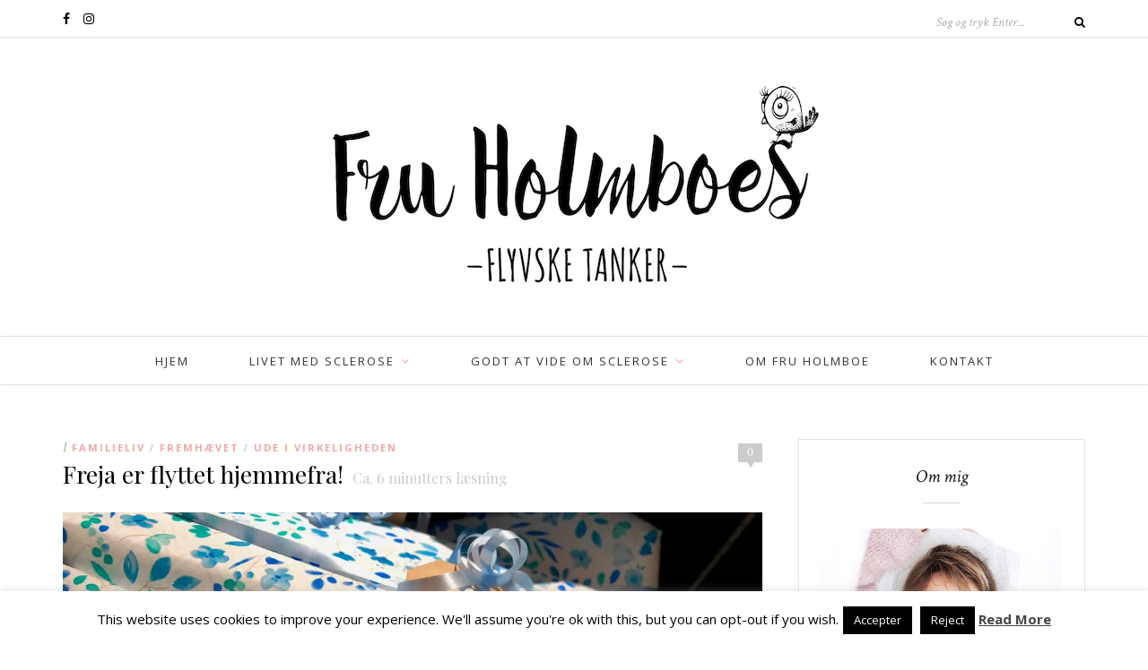

--- FILE ---
content_type: text/html; charset=UTF-8
request_url: https://fruholmboe.dk/2019/03/12/freja-er-flyttet-hjemmefra/
body_size: 25484
content:
<!DOCTYPE html>
<html lang="da-DK">
<head>

	<meta charset="UTF-8">
	<meta http-equiv="X-UA-Compatible" content="IE=edge">
	<meta name="viewport" content="width=device-width, initial-scale=1">

	<link rel="profile" href="http://gmpg.org/xfn/11" />
	
		<link rel="shortcut icon" href="http://fruholmboe.dk/wp-content/uploads/2016/03/Fugl_jpg.jpg" />
		
	<link rel="alternate" type="application/rss+xml" title="Fru Holmboe RSS Feed" href="https://fruholmboe.dk/feed/" />
	<link rel="alternate" type="application/atom+xml" title="Fru Holmboe Atom Feed" href="https://fruholmboe.dk/feed/atom/" />
	<link rel="pingback" href="https://fruholmboe.dk/xmlrpc.php" />

	<title>Freja er flyttet hjemmefra! &#8211; Fru Holmboe</title>
<meta name='robots' content='max-image-preview:large' />
<link rel='dns-prefetch' href='//secure.gravatar.com' />
<link rel='dns-prefetch' href='//stats.wp.com' />
<link rel='dns-prefetch' href='//fonts.googleapis.com' />
<link rel='dns-prefetch' href='//v0.wordpress.com' />
<link rel='preconnect' href='//c0.wp.com' />
<link rel='preconnect' href='//i0.wp.com' />
<link rel="alternate" type="application/rss+xml" title="Fru Holmboe &raquo; Feed" href="https://fruholmboe.dk/feed/" />
<link rel="alternate" type="application/rss+xml" title="Fru Holmboe &raquo;-kommentar-feed" href="https://fruholmboe.dk/comments/feed/" />
<link rel="alternate" type="application/rss+xml" title="Fru Holmboe &raquo; Freja er flyttet hjemmefra!-kommentar-feed" href="https://fruholmboe.dk/2019/03/12/freja-er-flyttet-hjemmefra/feed/" />
<link rel="alternate" title="oEmbed (JSON)" type="application/json+oembed" href="https://fruholmboe.dk/wp-json/oembed/1.0/embed?url=https%3A%2F%2Ffruholmboe.dk%2F2019%2F03%2F12%2Ffreja-er-flyttet-hjemmefra%2F" />
<link rel="alternate" title="oEmbed (XML)" type="text/xml+oembed" href="https://fruholmboe.dk/wp-json/oembed/1.0/embed?url=https%3A%2F%2Ffruholmboe.dk%2F2019%2F03%2F12%2Ffreja-er-flyttet-hjemmefra%2F&#038;format=xml" />
<style id='wp-img-auto-sizes-contain-inline-css' type='text/css'>
img:is([sizes=auto i],[sizes^="auto," i]){contain-intrinsic-size:3000px 1500px}
/*# sourceURL=wp-img-auto-sizes-contain-inline-css */
</style>
<link rel='stylesheet' id='jetpack_related-posts-css' href='https://c0.wp.com/p/jetpack/15.4/modules/related-posts/related-posts.css' type='text/css' media='all' />
<link rel='stylesheet' id='sbi_styles-css' href='https://fruholmboe.dk/wp-content/plugins/instagram-feed/css/sbi-styles.min.css?ver=6.10.0' type='text/css' media='all' />
<style id='wp-emoji-styles-inline-css' type='text/css'>

	img.wp-smiley, img.emoji {
		display: inline !important;
		border: none !important;
		box-shadow: none !important;
		height: 1em !important;
		width: 1em !important;
		margin: 0 0.07em !important;
		vertical-align: -0.1em !important;
		background: none !important;
		padding: 0 !important;
	}
/*# sourceURL=wp-emoji-styles-inline-css */
</style>
<style id='wp-block-library-inline-css' type='text/css'>
:root{--wp-block-synced-color:#7a00df;--wp-block-synced-color--rgb:122,0,223;--wp-bound-block-color:var(--wp-block-synced-color);--wp-editor-canvas-background:#ddd;--wp-admin-theme-color:#007cba;--wp-admin-theme-color--rgb:0,124,186;--wp-admin-theme-color-darker-10:#006ba1;--wp-admin-theme-color-darker-10--rgb:0,107,160.5;--wp-admin-theme-color-darker-20:#005a87;--wp-admin-theme-color-darker-20--rgb:0,90,135;--wp-admin-border-width-focus:2px}@media (min-resolution:192dpi){:root{--wp-admin-border-width-focus:1.5px}}.wp-element-button{cursor:pointer}:root .has-very-light-gray-background-color{background-color:#eee}:root .has-very-dark-gray-background-color{background-color:#313131}:root .has-very-light-gray-color{color:#eee}:root .has-very-dark-gray-color{color:#313131}:root .has-vivid-green-cyan-to-vivid-cyan-blue-gradient-background{background:linear-gradient(135deg,#00d084,#0693e3)}:root .has-purple-crush-gradient-background{background:linear-gradient(135deg,#34e2e4,#4721fb 50%,#ab1dfe)}:root .has-hazy-dawn-gradient-background{background:linear-gradient(135deg,#faaca8,#dad0ec)}:root .has-subdued-olive-gradient-background{background:linear-gradient(135deg,#fafae1,#67a671)}:root .has-atomic-cream-gradient-background{background:linear-gradient(135deg,#fdd79a,#004a59)}:root .has-nightshade-gradient-background{background:linear-gradient(135deg,#330968,#31cdcf)}:root .has-midnight-gradient-background{background:linear-gradient(135deg,#020381,#2874fc)}:root{--wp--preset--font-size--normal:16px;--wp--preset--font-size--huge:42px}.has-regular-font-size{font-size:1em}.has-larger-font-size{font-size:2.625em}.has-normal-font-size{font-size:var(--wp--preset--font-size--normal)}.has-huge-font-size{font-size:var(--wp--preset--font-size--huge)}.has-text-align-center{text-align:center}.has-text-align-left{text-align:left}.has-text-align-right{text-align:right}.has-fit-text{white-space:nowrap!important}#end-resizable-editor-section{display:none}.aligncenter{clear:both}.items-justified-left{justify-content:flex-start}.items-justified-center{justify-content:center}.items-justified-right{justify-content:flex-end}.items-justified-space-between{justify-content:space-between}.screen-reader-text{border:0;clip-path:inset(50%);height:1px;margin:-1px;overflow:hidden;padding:0;position:absolute;width:1px;word-wrap:normal!important}.screen-reader-text:focus{background-color:#ddd;clip-path:none;color:#444;display:block;font-size:1em;height:auto;left:5px;line-height:normal;padding:15px 23px 14px;text-decoration:none;top:5px;width:auto;z-index:100000}html :where(.has-border-color){border-style:solid}html :where([style*=border-top-color]){border-top-style:solid}html :where([style*=border-right-color]){border-right-style:solid}html :where([style*=border-bottom-color]){border-bottom-style:solid}html :where([style*=border-left-color]){border-left-style:solid}html :where([style*=border-width]){border-style:solid}html :where([style*=border-top-width]){border-top-style:solid}html :where([style*=border-right-width]){border-right-style:solid}html :where([style*=border-bottom-width]){border-bottom-style:solid}html :where([style*=border-left-width]){border-left-style:solid}html :where(img[class*=wp-image-]){height:auto;max-width:100%}:where(figure){margin:0 0 1em}html :where(.is-position-sticky){--wp-admin--admin-bar--position-offset:var(--wp-admin--admin-bar--height,0px)}@media screen and (max-width:600px){html :where(.is-position-sticky){--wp-admin--admin-bar--position-offset:0px}}

/*# sourceURL=wp-block-library-inline-css */
</style><style id='wp-block-image-inline-css' type='text/css'>
.wp-block-image>a,.wp-block-image>figure>a{display:inline-block}.wp-block-image img{box-sizing:border-box;height:auto;max-width:100%;vertical-align:bottom}@media not (prefers-reduced-motion){.wp-block-image img.hide{visibility:hidden}.wp-block-image img.show{animation:show-content-image .4s}}.wp-block-image[style*=border-radius] img,.wp-block-image[style*=border-radius]>a{border-radius:inherit}.wp-block-image.has-custom-border img{box-sizing:border-box}.wp-block-image.aligncenter{text-align:center}.wp-block-image.alignfull>a,.wp-block-image.alignwide>a{width:100%}.wp-block-image.alignfull img,.wp-block-image.alignwide img{height:auto;width:100%}.wp-block-image .aligncenter,.wp-block-image .alignleft,.wp-block-image .alignright,.wp-block-image.aligncenter,.wp-block-image.alignleft,.wp-block-image.alignright{display:table}.wp-block-image .aligncenter>figcaption,.wp-block-image .alignleft>figcaption,.wp-block-image .alignright>figcaption,.wp-block-image.aligncenter>figcaption,.wp-block-image.alignleft>figcaption,.wp-block-image.alignright>figcaption{caption-side:bottom;display:table-caption}.wp-block-image .alignleft{float:left;margin:.5em 1em .5em 0}.wp-block-image .alignright{float:right;margin:.5em 0 .5em 1em}.wp-block-image .aligncenter{margin-left:auto;margin-right:auto}.wp-block-image :where(figcaption){margin-bottom:1em;margin-top:.5em}.wp-block-image.is-style-circle-mask img{border-radius:9999px}@supports ((-webkit-mask-image:none) or (mask-image:none)) or (-webkit-mask-image:none){.wp-block-image.is-style-circle-mask img{border-radius:0;-webkit-mask-image:url('data:image/svg+xml;utf8,<svg viewBox="0 0 100 100" xmlns="http://www.w3.org/2000/svg"><circle cx="50" cy="50" r="50"/></svg>');mask-image:url('data:image/svg+xml;utf8,<svg viewBox="0 0 100 100" xmlns="http://www.w3.org/2000/svg"><circle cx="50" cy="50" r="50"/></svg>');mask-mode:alpha;-webkit-mask-position:center;mask-position:center;-webkit-mask-repeat:no-repeat;mask-repeat:no-repeat;-webkit-mask-size:contain;mask-size:contain}}:root :where(.wp-block-image.is-style-rounded img,.wp-block-image .is-style-rounded img){border-radius:9999px}.wp-block-image figure{margin:0}.wp-lightbox-container{display:flex;flex-direction:column;position:relative}.wp-lightbox-container img{cursor:zoom-in}.wp-lightbox-container img:hover+button{opacity:1}.wp-lightbox-container button{align-items:center;backdrop-filter:blur(16px) saturate(180%);background-color:#5a5a5a40;border:none;border-radius:4px;cursor:zoom-in;display:flex;height:20px;justify-content:center;opacity:0;padding:0;position:absolute;right:16px;text-align:center;top:16px;width:20px;z-index:100}@media not (prefers-reduced-motion){.wp-lightbox-container button{transition:opacity .2s ease}}.wp-lightbox-container button:focus-visible{outline:3px auto #5a5a5a40;outline:3px auto -webkit-focus-ring-color;outline-offset:3px}.wp-lightbox-container button:hover{cursor:pointer;opacity:1}.wp-lightbox-container button:focus{opacity:1}.wp-lightbox-container button:focus,.wp-lightbox-container button:hover,.wp-lightbox-container button:not(:hover):not(:active):not(.has-background){background-color:#5a5a5a40;border:none}.wp-lightbox-overlay{box-sizing:border-box;cursor:zoom-out;height:100vh;left:0;overflow:hidden;position:fixed;top:0;visibility:hidden;width:100%;z-index:100000}.wp-lightbox-overlay .close-button{align-items:center;cursor:pointer;display:flex;justify-content:center;min-height:40px;min-width:40px;padding:0;position:absolute;right:calc(env(safe-area-inset-right) + 16px);top:calc(env(safe-area-inset-top) + 16px);z-index:5000000}.wp-lightbox-overlay .close-button:focus,.wp-lightbox-overlay .close-button:hover,.wp-lightbox-overlay .close-button:not(:hover):not(:active):not(.has-background){background:none;border:none}.wp-lightbox-overlay .lightbox-image-container{height:var(--wp--lightbox-container-height);left:50%;overflow:hidden;position:absolute;top:50%;transform:translate(-50%,-50%);transform-origin:top left;width:var(--wp--lightbox-container-width);z-index:9999999999}.wp-lightbox-overlay .wp-block-image{align-items:center;box-sizing:border-box;display:flex;height:100%;justify-content:center;margin:0;position:relative;transform-origin:0 0;width:100%;z-index:3000000}.wp-lightbox-overlay .wp-block-image img{height:var(--wp--lightbox-image-height);min-height:var(--wp--lightbox-image-height);min-width:var(--wp--lightbox-image-width);width:var(--wp--lightbox-image-width)}.wp-lightbox-overlay .wp-block-image figcaption{display:none}.wp-lightbox-overlay button{background:none;border:none}.wp-lightbox-overlay .scrim{background-color:#fff;height:100%;opacity:.9;position:absolute;width:100%;z-index:2000000}.wp-lightbox-overlay.active{visibility:visible}@media not (prefers-reduced-motion){.wp-lightbox-overlay.active{animation:turn-on-visibility .25s both}.wp-lightbox-overlay.active img{animation:turn-on-visibility .35s both}.wp-lightbox-overlay.show-closing-animation:not(.active){animation:turn-off-visibility .35s both}.wp-lightbox-overlay.show-closing-animation:not(.active) img{animation:turn-off-visibility .25s both}.wp-lightbox-overlay.zoom.active{animation:none;opacity:1;visibility:visible}.wp-lightbox-overlay.zoom.active .lightbox-image-container{animation:lightbox-zoom-in .4s}.wp-lightbox-overlay.zoom.active .lightbox-image-container img{animation:none}.wp-lightbox-overlay.zoom.active .scrim{animation:turn-on-visibility .4s forwards}.wp-lightbox-overlay.zoom.show-closing-animation:not(.active){animation:none}.wp-lightbox-overlay.zoom.show-closing-animation:not(.active) .lightbox-image-container{animation:lightbox-zoom-out .4s}.wp-lightbox-overlay.zoom.show-closing-animation:not(.active) .lightbox-image-container img{animation:none}.wp-lightbox-overlay.zoom.show-closing-animation:not(.active) .scrim{animation:turn-off-visibility .4s forwards}}@keyframes show-content-image{0%{visibility:hidden}99%{visibility:hidden}to{visibility:visible}}@keyframes turn-on-visibility{0%{opacity:0}to{opacity:1}}@keyframes turn-off-visibility{0%{opacity:1;visibility:visible}99%{opacity:0;visibility:visible}to{opacity:0;visibility:hidden}}@keyframes lightbox-zoom-in{0%{transform:translate(calc((-100vw + var(--wp--lightbox-scrollbar-width))/2 + var(--wp--lightbox-initial-left-position)),calc(-50vh + var(--wp--lightbox-initial-top-position))) scale(var(--wp--lightbox-scale))}to{transform:translate(-50%,-50%) scale(1)}}@keyframes lightbox-zoom-out{0%{transform:translate(-50%,-50%) scale(1);visibility:visible}99%{visibility:visible}to{transform:translate(calc((-100vw + var(--wp--lightbox-scrollbar-width))/2 + var(--wp--lightbox-initial-left-position)),calc(-50vh + var(--wp--lightbox-initial-top-position))) scale(var(--wp--lightbox-scale));visibility:hidden}}
/*# sourceURL=https://c0.wp.com/c/6.9/wp-includes/blocks/image/style.min.css */
</style>
<style id='wp-block-list-inline-css' type='text/css'>
ol,ul{box-sizing:border-box}:root :where(.wp-block-list.has-background){padding:1.25em 2.375em}
/*# sourceURL=https://c0.wp.com/c/6.9/wp-includes/blocks/list/style.min.css */
</style>
<style id='wp-block-paragraph-inline-css' type='text/css'>
.is-small-text{font-size:.875em}.is-regular-text{font-size:1em}.is-large-text{font-size:2.25em}.is-larger-text{font-size:3em}.has-drop-cap:not(:focus):first-letter{float:left;font-size:8.4em;font-style:normal;font-weight:100;line-height:.68;margin:.05em .1em 0 0;text-transform:uppercase}body.rtl .has-drop-cap:not(:focus):first-letter{float:none;margin-left:.1em}p.has-drop-cap.has-background{overflow:hidden}:root :where(p.has-background){padding:1.25em 2.375em}:where(p.has-text-color:not(.has-link-color)) a{color:inherit}p.has-text-align-left[style*="writing-mode:vertical-lr"],p.has-text-align-right[style*="writing-mode:vertical-rl"]{rotate:180deg}
/*# sourceURL=https://c0.wp.com/c/6.9/wp-includes/blocks/paragraph/style.min.css */
</style>
<style id='global-styles-inline-css' type='text/css'>
:root{--wp--preset--aspect-ratio--square: 1;--wp--preset--aspect-ratio--4-3: 4/3;--wp--preset--aspect-ratio--3-4: 3/4;--wp--preset--aspect-ratio--3-2: 3/2;--wp--preset--aspect-ratio--2-3: 2/3;--wp--preset--aspect-ratio--16-9: 16/9;--wp--preset--aspect-ratio--9-16: 9/16;--wp--preset--color--black: #000000;--wp--preset--color--cyan-bluish-gray: #abb8c3;--wp--preset--color--white: #ffffff;--wp--preset--color--pale-pink: #f78da7;--wp--preset--color--vivid-red: #cf2e2e;--wp--preset--color--luminous-vivid-orange: #ff6900;--wp--preset--color--luminous-vivid-amber: #fcb900;--wp--preset--color--light-green-cyan: #7bdcb5;--wp--preset--color--vivid-green-cyan: #00d084;--wp--preset--color--pale-cyan-blue: #8ed1fc;--wp--preset--color--vivid-cyan-blue: #0693e3;--wp--preset--color--vivid-purple: #9b51e0;--wp--preset--gradient--vivid-cyan-blue-to-vivid-purple: linear-gradient(135deg,rgb(6,147,227) 0%,rgb(155,81,224) 100%);--wp--preset--gradient--light-green-cyan-to-vivid-green-cyan: linear-gradient(135deg,rgb(122,220,180) 0%,rgb(0,208,130) 100%);--wp--preset--gradient--luminous-vivid-amber-to-luminous-vivid-orange: linear-gradient(135deg,rgb(252,185,0) 0%,rgb(255,105,0) 100%);--wp--preset--gradient--luminous-vivid-orange-to-vivid-red: linear-gradient(135deg,rgb(255,105,0) 0%,rgb(207,46,46) 100%);--wp--preset--gradient--very-light-gray-to-cyan-bluish-gray: linear-gradient(135deg,rgb(238,238,238) 0%,rgb(169,184,195) 100%);--wp--preset--gradient--cool-to-warm-spectrum: linear-gradient(135deg,rgb(74,234,220) 0%,rgb(151,120,209) 20%,rgb(207,42,186) 40%,rgb(238,44,130) 60%,rgb(251,105,98) 80%,rgb(254,248,76) 100%);--wp--preset--gradient--blush-light-purple: linear-gradient(135deg,rgb(255,206,236) 0%,rgb(152,150,240) 100%);--wp--preset--gradient--blush-bordeaux: linear-gradient(135deg,rgb(254,205,165) 0%,rgb(254,45,45) 50%,rgb(107,0,62) 100%);--wp--preset--gradient--luminous-dusk: linear-gradient(135deg,rgb(255,203,112) 0%,rgb(199,81,192) 50%,rgb(65,88,208) 100%);--wp--preset--gradient--pale-ocean: linear-gradient(135deg,rgb(255,245,203) 0%,rgb(182,227,212) 50%,rgb(51,167,181) 100%);--wp--preset--gradient--electric-grass: linear-gradient(135deg,rgb(202,248,128) 0%,rgb(113,206,126) 100%);--wp--preset--gradient--midnight: linear-gradient(135deg,rgb(2,3,129) 0%,rgb(40,116,252) 100%);--wp--preset--font-size--small: 13px;--wp--preset--font-size--medium: 20px;--wp--preset--font-size--large: 36px;--wp--preset--font-size--x-large: 42px;--wp--preset--spacing--20: 0.44rem;--wp--preset--spacing--30: 0.67rem;--wp--preset--spacing--40: 1rem;--wp--preset--spacing--50: 1.5rem;--wp--preset--spacing--60: 2.25rem;--wp--preset--spacing--70: 3.38rem;--wp--preset--spacing--80: 5.06rem;--wp--preset--shadow--natural: 6px 6px 9px rgba(0, 0, 0, 0.2);--wp--preset--shadow--deep: 12px 12px 50px rgba(0, 0, 0, 0.4);--wp--preset--shadow--sharp: 6px 6px 0px rgba(0, 0, 0, 0.2);--wp--preset--shadow--outlined: 6px 6px 0px -3px rgb(255, 255, 255), 6px 6px rgb(0, 0, 0);--wp--preset--shadow--crisp: 6px 6px 0px rgb(0, 0, 0);}:where(.is-layout-flex){gap: 0.5em;}:where(.is-layout-grid){gap: 0.5em;}body .is-layout-flex{display: flex;}.is-layout-flex{flex-wrap: wrap;align-items: center;}.is-layout-flex > :is(*, div){margin: 0;}body .is-layout-grid{display: grid;}.is-layout-grid > :is(*, div){margin: 0;}:where(.wp-block-columns.is-layout-flex){gap: 2em;}:where(.wp-block-columns.is-layout-grid){gap: 2em;}:where(.wp-block-post-template.is-layout-flex){gap: 1.25em;}:where(.wp-block-post-template.is-layout-grid){gap: 1.25em;}.has-black-color{color: var(--wp--preset--color--black) !important;}.has-cyan-bluish-gray-color{color: var(--wp--preset--color--cyan-bluish-gray) !important;}.has-white-color{color: var(--wp--preset--color--white) !important;}.has-pale-pink-color{color: var(--wp--preset--color--pale-pink) !important;}.has-vivid-red-color{color: var(--wp--preset--color--vivid-red) !important;}.has-luminous-vivid-orange-color{color: var(--wp--preset--color--luminous-vivid-orange) !important;}.has-luminous-vivid-amber-color{color: var(--wp--preset--color--luminous-vivid-amber) !important;}.has-light-green-cyan-color{color: var(--wp--preset--color--light-green-cyan) !important;}.has-vivid-green-cyan-color{color: var(--wp--preset--color--vivid-green-cyan) !important;}.has-pale-cyan-blue-color{color: var(--wp--preset--color--pale-cyan-blue) !important;}.has-vivid-cyan-blue-color{color: var(--wp--preset--color--vivid-cyan-blue) !important;}.has-vivid-purple-color{color: var(--wp--preset--color--vivid-purple) !important;}.has-black-background-color{background-color: var(--wp--preset--color--black) !important;}.has-cyan-bluish-gray-background-color{background-color: var(--wp--preset--color--cyan-bluish-gray) !important;}.has-white-background-color{background-color: var(--wp--preset--color--white) !important;}.has-pale-pink-background-color{background-color: var(--wp--preset--color--pale-pink) !important;}.has-vivid-red-background-color{background-color: var(--wp--preset--color--vivid-red) !important;}.has-luminous-vivid-orange-background-color{background-color: var(--wp--preset--color--luminous-vivid-orange) !important;}.has-luminous-vivid-amber-background-color{background-color: var(--wp--preset--color--luminous-vivid-amber) !important;}.has-light-green-cyan-background-color{background-color: var(--wp--preset--color--light-green-cyan) !important;}.has-vivid-green-cyan-background-color{background-color: var(--wp--preset--color--vivid-green-cyan) !important;}.has-pale-cyan-blue-background-color{background-color: var(--wp--preset--color--pale-cyan-blue) !important;}.has-vivid-cyan-blue-background-color{background-color: var(--wp--preset--color--vivid-cyan-blue) !important;}.has-vivid-purple-background-color{background-color: var(--wp--preset--color--vivid-purple) !important;}.has-black-border-color{border-color: var(--wp--preset--color--black) !important;}.has-cyan-bluish-gray-border-color{border-color: var(--wp--preset--color--cyan-bluish-gray) !important;}.has-white-border-color{border-color: var(--wp--preset--color--white) !important;}.has-pale-pink-border-color{border-color: var(--wp--preset--color--pale-pink) !important;}.has-vivid-red-border-color{border-color: var(--wp--preset--color--vivid-red) !important;}.has-luminous-vivid-orange-border-color{border-color: var(--wp--preset--color--luminous-vivid-orange) !important;}.has-luminous-vivid-amber-border-color{border-color: var(--wp--preset--color--luminous-vivid-amber) !important;}.has-light-green-cyan-border-color{border-color: var(--wp--preset--color--light-green-cyan) !important;}.has-vivid-green-cyan-border-color{border-color: var(--wp--preset--color--vivid-green-cyan) !important;}.has-pale-cyan-blue-border-color{border-color: var(--wp--preset--color--pale-cyan-blue) !important;}.has-vivid-cyan-blue-border-color{border-color: var(--wp--preset--color--vivid-cyan-blue) !important;}.has-vivid-purple-border-color{border-color: var(--wp--preset--color--vivid-purple) !important;}.has-vivid-cyan-blue-to-vivid-purple-gradient-background{background: var(--wp--preset--gradient--vivid-cyan-blue-to-vivid-purple) !important;}.has-light-green-cyan-to-vivid-green-cyan-gradient-background{background: var(--wp--preset--gradient--light-green-cyan-to-vivid-green-cyan) !important;}.has-luminous-vivid-amber-to-luminous-vivid-orange-gradient-background{background: var(--wp--preset--gradient--luminous-vivid-amber-to-luminous-vivid-orange) !important;}.has-luminous-vivid-orange-to-vivid-red-gradient-background{background: var(--wp--preset--gradient--luminous-vivid-orange-to-vivid-red) !important;}.has-very-light-gray-to-cyan-bluish-gray-gradient-background{background: var(--wp--preset--gradient--very-light-gray-to-cyan-bluish-gray) !important;}.has-cool-to-warm-spectrum-gradient-background{background: var(--wp--preset--gradient--cool-to-warm-spectrum) !important;}.has-blush-light-purple-gradient-background{background: var(--wp--preset--gradient--blush-light-purple) !important;}.has-blush-bordeaux-gradient-background{background: var(--wp--preset--gradient--blush-bordeaux) !important;}.has-luminous-dusk-gradient-background{background: var(--wp--preset--gradient--luminous-dusk) !important;}.has-pale-ocean-gradient-background{background: var(--wp--preset--gradient--pale-ocean) !important;}.has-electric-grass-gradient-background{background: var(--wp--preset--gradient--electric-grass) !important;}.has-midnight-gradient-background{background: var(--wp--preset--gradient--midnight) !important;}.has-small-font-size{font-size: var(--wp--preset--font-size--small) !important;}.has-medium-font-size{font-size: var(--wp--preset--font-size--medium) !important;}.has-large-font-size{font-size: var(--wp--preset--font-size--large) !important;}.has-x-large-font-size{font-size: var(--wp--preset--font-size--x-large) !important;}
/*# sourceURL=global-styles-inline-css */
</style>

<style id='classic-theme-styles-inline-css' type='text/css'>
/*! This file is auto-generated */
.wp-block-button__link{color:#fff;background-color:#32373c;border-radius:9999px;box-shadow:none;text-decoration:none;padding:calc(.667em + 2px) calc(1.333em + 2px);font-size:1.125em}.wp-block-file__button{background:#32373c;color:#fff;text-decoration:none}
/*# sourceURL=/wp-includes/css/classic-themes.min.css */
</style>
<link rel='stylesheet' id='contact-form-7-css' href='https://fruholmboe.dk/wp-content/plugins/contact-form-7/includes/css/styles.css?ver=6.1.4' type='text/css' media='all' />
<link rel='stylesheet' id='cookie-law-info-css' href='https://fruholmboe.dk/wp-content/plugins/cookie-law-info/legacy/public/css/cookie-law-info-public.css?ver=3.3.9.1' type='text/css' media='all' />
<link rel='stylesheet' id='cookie-law-info-gdpr-css' href='https://fruholmboe.dk/wp-content/plugins/cookie-law-info/legacy/public/css/cookie-law-info-gdpr.css?ver=3.3.9.1' type='text/css' media='all' />
<link rel='stylesheet' id='fcbkbttn_icon-css' href='https://fruholmboe.dk/wp-content/plugins/facebook-button-plugin/css/icon.css?ver=2.77' type='text/css' media='all' />
<link rel='stylesheet' id='fcbkbttn_stylesheet-css' href='https://fruholmboe.dk/wp-content/plugins/facebook-button-plugin/css/style.css?ver=2.77' type='text/css' media='all' />
<link rel='stylesheet' id='redux-extendify-styles-css' href='https://fruholmboe.dk/wp-content/plugins/worth-the-read/options/assets/css/extendify-utilities.css?ver=4.4.5' type='text/css' media='all' />
<link rel='stylesheet' id='wtr-css-css' href='https://fruholmboe.dk/wp-content/plugins/worth-the-read/css/wtr.css?ver=eb2536ccd140bd4cb84a4afc0d4f354b' type='text/css' media='all' />
<link rel='stylesheet' id='sp_style-css' href='https://fruholmboe.dk/wp-content/themes/oleander/style.css?ver=1.5' type='text/css' media='all' />
<link rel='stylesheet' id='fontawesome-css-css' href='https://fruholmboe.dk/wp-content/themes/oleander/css/font-awesome.min.css?ver=eb2536ccd140bd4cb84a4afc0d4f354b' type='text/css' media='all' />
<link rel='stylesheet' id='bxslider-css-css' href='https://fruholmboe.dk/wp-content/themes/oleander/css/jquery.bxslider.css?ver=eb2536ccd140bd4cb84a4afc0d4f354b' type='text/css' media='all' />
<link rel='stylesheet' id='responsive-css' href='https://fruholmboe.dk/wp-content/themes/oleander/css/responsive.css?ver=eb2536ccd140bd4cb84a4afc0d4f354b' type='text/css' media='all' />
<link rel='stylesheet' id='default_font-css' href='https://fonts.googleapis.com/css?family=Open+Sans%3A400%2C400italic%2C700%2C700italic&#038;subset=latin%2Clatin-ext&#038;ver=eb2536ccd140bd4cb84a4afc0d4f354b' type='text/css' media='all' />
<link rel='stylesheet' id='default_headings-css' href='https://fonts.googleapis.com/css?family=Playfair+Display%3A400%2C400italic%2C700%2C700italic&#038;subset=latin%2Clatin-ext&#038;ver=eb2536ccd140bd4cb84a4afc0d4f354b' type='text/css' media='all' />
<link rel='stylesheet' id='default_secondary-css' href='https://fonts.googleapis.com/css?family=Crimson+Text%3A400%2C400italic%2C700&#038;ver=eb2536ccd140bd4cb84a4afc0d4f354b' type='text/css' media='all' />
<script type="text/javascript" id="jetpack_related-posts-js-extra">
/* <![CDATA[ */
var related_posts_js_options = {"post_heading":"h4"};
//# sourceURL=jetpack_related-posts-js-extra
/* ]]> */
</script>
<script type="text/javascript" src="https://c0.wp.com/p/jetpack/15.4/_inc/build/related-posts/related-posts.min.js" id="jetpack_related-posts-js"></script>
<script type="text/javascript" src="https://c0.wp.com/c/6.9/wp-includes/js/jquery/jquery.min.js" id="jquery-core-js"></script>
<script type="text/javascript" src="https://c0.wp.com/c/6.9/wp-includes/js/jquery/jquery-migrate.min.js" id="jquery-migrate-js"></script>
<script type="text/javascript" id="cookie-law-info-js-extra">
/* <![CDATA[ */
var Cli_Data = {"nn_cookie_ids":[],"cookielist":[],"non_necessary_cookies":[],"ccpaEnabled":"","ccpaRegionBased":"","ccpaBarEnabled":"","strictlyEnabled":["necessary","obligatoire"],"ccpaType":"gdpr","js_blocking":"","custom_integration":"","triggerDomRefresh":"","secure_cookies":""};
var cli_cookiebar_settings = {"animate_speed_hide":"500","animate_speed_show":"500","background":"#ffffff","border":"#444","border_on":"","button_1_button_colour":"#000","button_1_button_hover":"#000000","button_1_link_colour":"#fff","button_1_as_button":"1","button_1_new_win":"","button_2_button_colour":"#333","button_2_button_hover":"#292929","button_2_link_colour":"#444","button_2_as_button":"","button_2_hidebar":"","button_3_button_colour":"#000","button_3_button_hover":"#000000","button_3_link_colour":"#fff","button_3_as_button":"1","button_3_new_win":"","button_4_button_colour":"#000","button_4_button_hover":"#000000","button_4_link_colour":"#fff","button_4_as_button":"1","button_7_button_colour":"#61a229","button_7_button_hover":"#4e8221","button_7_link_colour":"#fff","button_7_as_button":"1","button_7_new_win":"","font_family":"inherit","header_fix":"","notify_animate_hide":"1","notify_animate_show":"","notify_div_id":"#cookie-law-info-bar","notify_position_horizontal":"right","notify_position_vertical":"bottom","scroll_close":"","scroll_close_reload":"","accept_close_reload":"","reject_close_reload":"","showagain_tab":"1","showagain_background":"#fff","showagain_border":"#000","showagain_div_id":"#cookie-law-info-again","showagain_x_position":"100px","text":"#000","show_once_yn":"","show_once":"10000","logging_on":"","as_popup":"","popup_overlay":"1","bar_heading_text":"","cookie_bar_as":"banner","popup_showagain_position":"bottom-right","widget_position":"left"};
var log_object = {"ajax_url":"https://fruholmboe.dk/wp-admin/admin-ajax.php"};
//# sourceURL=cookie-law-info-js-extra
/* ]]> */
</script>
<script type="text/javascript" src="https://fruholmboe.dk/wp-content/plugins/cookie-law-info/legacy/public/js/cookie-law-info-public.js?ver=3.3.9.1" id="cookie-law-info-js"></script>
<link rel="https://api.w.org/" href="https://fruholmboe.dk/wp-json/" /><link rel="alternate" title="JSON" type="application/json" href="https://fruholmboe.dk/wp-json/wp/v2/posts/5372" /><link rel="EditURI" type="application/rsd+xml" title="RSD" href="https://fruholmboe.dk/xmlrpc.php?rsd" />

<link rel="canonical" href="https://fruholmboe.dk/2019/03/12/freja-er-flyttet-hjemmefra/" />
<link rel='shortlink' href='https://wp.me/p7p8cC-1oE' />

<!-- fcbkbttn meta start -->
<meta property="og:url" content="https://fruholmboe.dk/2019/03/12/freja-er-flyttet-hjemmefra/"/>
<meta property="og:type" content="article"/>
<meta property="og:title" content="Freja er flyttet hjemmefra!"/>
<meta property="og:site_name" content="Fru Holmboe"/>
<meta property="og:image" content="https://i0.wp.com/fruholmboe.dk/wp-content/uploads/2019/03/IMG_0484.jpeg?fit=300%2C169&#038;ssl=1"/>
<meta property="og:description" content="
Når ens børn ikke længere er børn, så skal de videre. De skal ud at stå på egne ben, som man siger. De skal i gang med at leve deres eget liv, der formes af en blanding"/>
<!-- fcbkbttn meta end -->
<script type="text/javascript">
(function(url){
	if(/(?:Chrome\/26\.0\.1410\.63 Safari\/537\.31|WordfenceTestMonBot)/.test(navigator.userAgent)){ return; }
	var addEvent = function(evt, handler) {
		if (window.addEventListener) {
			document.addEventListener(evt, handler, false);
		} else if (window.attachEvent) {
			document.attachEvent('on' + evt, handler);
		}
	};
	var removeEvent = function(evt, handler) {
		if (window.removeEventListener) {
			document.removeEventListener(evt, handler, false);
		} else if (window.detachEvent) {
			document.detachEvent('on' + evt, handler);
		}
	};
	var evts = 'contextmenu dblclick drag dragend dragenter dragleave dragover dragstart drop keydown keypress keyup mousedown mousemove mouseout mouseover mouseup mousewheel scroll'.split(' ');
	var logHuman = function() {
		if (window.wfLogHumanRan) { return; }
		window.wfLogHumanRan = true;
		var wfscr = document.createElement('script');
		wfscr.type = 'text/javascript';
		wfscr.async = true;
		wfscr.src = url + '&r=' + Math.random();
		(document.getElementsByTagName('head')[0]||document.getElementsByTagName('body')[0]).appendChild(wfscr);
		for (var i = 0; i < evts.length; i++) {
			removeEvent(evts[i], logHuman);
		}
	};
	for (var i = 0; i < evts.length; i++) {
		addEvent(evts[i], logHuman);
	}
})('//fruholmboe.dk/?wordfence_lh=1&hid=FBC5ABA84D4CCE1FF05808604D5E0797');
</script><meta name="generator" content="Redux 4.4.5" /><style type="text/css">.wtr-time-wrap{ 
	/* wraps the entire label */
	margin: 0 10px;

}
.wtr-time-number{ 
	/* applies only to the number */
	
}</style>	<style>img#wpstats{display:none}</style>
		    <style type="text/css">
	
		#header { padding-top:px; padding-bottom:px; }
																																																												
												
																						
																																		
										
								
		
																						
																		
				
    </style>
    
<!-- Jetpack Open Graph Tags -->
<meta property="og:type" content="article" />
<meta property="og:title" content="Freja er flyttet hjemmefra!" />
<meta property="og:url" content="https://fruholmboe.dk/2019/03/12/freja-er-flyttet-hjemmefra/" />
<meta property="og:description" content="Når ens børn ikke længere er børn, så skal de videre. De skal ud at stå på egne ben, som man siger. De skal i gang med at leve deres eget liv, der formes af en blanding af alle de knubs og fede opl…" />
<meta property="article:published_time" content="2019-03-12T18:47:56+00:00" />
<meta property="article:modified_time" content="2019-03-12T19:11:13+00:00" />
<meta property="og:site_name" content="Fru Holmboe" />
<meta property="og:image" content="https://i0.wp.com/fruholmboe.dk/wp-content/uploads/2019/03/IMG_0484.jpeg?fit=1200%2C675&#038;ssl=1" />
<meta property="og:image:width" content="1200" />
<meta property="og:image:height" content="675" />
<meta property="og:image:alt" content="" />
<meta property="og:locale" content="da_DK" />
<meta name="twitter:text:title" content="Freja er flyttet hjemmefra!" />
<meta name="twitter:image" content="https://i0.wp.com/fruholmboe.dk/wp-content/uploads/2019/03/IMG_0484.jpeg?fit=1200%2C675&#038;ssl=1&#038;w=640" />
<meta name="twitter:card" content="summary_large_image" />

<!-- End Jetpack Open Graph Tags -->
<style id="wtr_settings-dynamic-css" title="dynamic-css" class="redux-options-output">.wtr-time-wrap{color:#CCCCCC;font-size:16px;}</style>	
</head>

<body class="wp-singular post-template-default single single-post postid-5372 single-format-standard wp-theme-oleander">
	
		<div id="top-bar">
		
		<div class="container">
			
						<div id="top-social">
				
				<a href="http://facebook.com/fruholmboe" target="_blank"><i class="fa fa-facebook"></i></a>								<a href="http://instagram.com/charlotteholmboe" target="_blank"><i class="fa fa-instagram"></i></a>																																												
			</div>
						
						
						<div id="top-search">

				<form role="search" method="get" id="searchform" action="https://fruholmboe.dk/">
		<input type="text" placeholder="Søg og tryk Enter..." name="s" id="s" />
		<i class="fa fa-search"></i>
</form>				
			</div>
						
		</div>
		
	</div>
		
	<header id="header">
	
		<div class="container">
		
			<div id="logo">
				
									
											<h2><a href="https://fruholmboe.dk"><img src="http://fruholmboe.dk/wp-content/uploads/2016/03/Logo.png" alt="Fru Holmboe" /></a></h2>
										
								
			</div>
		
		</div>
	
	</header>
	
	<nav id="navigation">
	
		<div class="container">
			
			<div id="nav-wrapper">
			
				<ul id="menu-menu-1" class="menu"><li id="menu-item-51" class="menu-item menu-item-type-custom menu-item-object-custom menu-item-home menu-item-51"><a href="http://fruholmboe.dk/">Hjem</a></li>
<li id="menu-item-148" class="menu-item menu-item-type-taxonomy menu-item-object-category current-post-ancestor menu-item-has-children menu-item-148"><a href="https://fruholmboe.dk/category/livet-med-sclerose/">Livet med sclerose</a>
<ul class="sub-menu">
	<li id="menu-item-149" class="menu-item menu-item-type-taxonomy menu-item-object-category current-post-ancestor current-menu-parent current-post-parent menu-item-149"><a href="https://fruholmboe.dk/category/livet-med-sclerose/familieliv/">Familieliv</a></li>
	<li id="menu-item-152" class="menu-item menu-item-type-taxonomy menu-item-object-category current-post-ancestor current-menu-parent current-post-parent menu-item-152"><a href="https://fruholmboe.dk/category/livet-med-sclerose/ude-i-virkeligheden/">Ude i virkeligheden</a></li>
	<li id="menu-item-5273" class="menu-item menu-item-type-taxonomy menu-item-object-category menu-item-5273"><a href="https://fruholmboe.dk/category/smaat-braendbart/">Småt brændbart</a></li>
	<li id="menu-item-150" class="menu-item menu-item-type-taxonomy menu-item-object-category menu-item-150"><a href="https://fruholmboe.dk/category/livet-med-sclerose/mad/">Mad</a></li>
	<li id="menu-item-1759" class="menu-item menu-item-type-taxonomy menu-item-object-category menu-item-1759"><a href="https://fruholmboe.dk/category/byttelyst/">Byttelyst</a></li>
</ul>
</li>
<li id="menu-item-144" class="menu-item menu-item-type-taxonomy menu-item-object-category menu-item-has-children menu-item-144"><a href="https://fruholmboe.dk/category/godt-at-vide-om-sclerose/">Godt at vide om sclerose</a>
<ul class="sub-menu">
	<li id="menu-item-4512" class="menu-item menu-item-type-taxonomy menu-item-object-category menu-item-4512"><a href="https://fruholmboe.dk/category/godt-at-vide-om-sclerose/traening/">Træning</a></li>
	<li id="menu-item-4418" class="menu-item menu-item-type-taxonomy menu-item-object-category menu-item-4418"><a href="https://fruholmboe.dk/category/hjaelpemidler/">Hjælpemidler</a></li>
	<li id="menu-item-146" class="menu-item menu-item-type-taxonomy menu-item-object-category menu-item-146"><a href="https://fruholmboe.dk/category/godt-at-vide-om-sclerose/muligheder/">Muligheder</a></li>
	<li id="menu-item-147" class="menu-item menu-item-type-taxonomy menu-item-object-category menu-item-147"><a href="https://fruholmboe.dk/category/godt-at-vide-om-sclerose/rettigheder/">Rettigheder</a></li>
</ul>
</li>
<li id="menu-item-54" class="menu-item menu-item-type-post_type menu-item-object-page menu-item-54"><a href="https://fruholmboe.dk/om-fru-holmboe/">Om fru Holmboe</a></li>
<li id="menu-item-53" class="menu-item menu-item-type-post_type menu-item-object-page menu-item-53"><a href="https://fruholmboe.dk/kontakt/">Kontakt</a></li>
</ul>				
			</div>
			
			<div class="menu-mobile"></div>
			
			<div id="mobile-social">
				
				<a href="http://facebook.com/fruholmboe" target="_blank"><i class="fa fa-facebook"></i></a>								<a href="http://instagram.com/charlotteholmboe" target="_blank"><i class="fa fa-instagram"></i></a>												<a href="http://plus.google.com/+CharlotteHolmboe" target="_blank"><i class="fa fa-google-plus"></i></a>																																
			</div>
		
		</div>
	
	</nav>	
	<div class="container">
		
		<div id="content">
			
						
			<div id="main" >
			
								
					<article id="post-5372" class="post-5372 post type-post status-publish format-standard has-post-thumbnail hentry category-familieliv category-fremhaevet category-ude-i-virkeligheden">
					
	<div class="post-header">
		
				<span class="comment-box"><a href="https://fruholmboe.dk/2019/03/12/freja-er-flyttet-hjemmefra/#respond">0</a></span>
			
				<span class="cat"><span class="by">I</span> <a href="https://fruholmboe.dk/category/livet-med-sclerose/familieliv/" rel="category tag">Familieliv</a><span>/</span> <a href="https://fruholmboe.dk/category/fremhaevet/" rel="category tag">Fremhævet</a><span>/</span> <a href="https://fruholmboe.dk/category/livet-med-sclerose/ude-i-virkeligheden/" rel="category tag">Ude i virkeligheden</a></span>
				
					<h1 class="entry-title">Freja er flyttet hjemmefra!<span class="wtr-time-wrap after-title">Ca. <span class="wtr-time-number">6</span> minutters læsning</span></h1>
				
	</div>
	
			
						<div class="post-img">
							<img width="1140" height="641" src="https://i0.wp.com/fruholmboe.dk/wp-content/uploads/2019/03/IMG_0484.jpeg?resize=1140%2C641&amp;ssl=1" class="attachment-full-thumb size-full-thumb wp-post-image" alt="" decoding="async" fetchpriority="high" srcset="https://i0.wp.com/fruholmboe.dk/wp-content/uploads/2019/03/IMG_0484.jpeg?w=4032&amp;ssl=1 4032w, https://i0.wp.com/fruholmboe.dk/wp-content/uploads/2019/03/IMG_0484.jpeg?resize=300%2C169&amp;ssl=1 300w, https://i0.wp.com/fruholmboe.dk/wp-content/uploads/2019/03/IMG_0484.jpeg?resize=768%2C432&amp;ssl=1 768w, https://i0.wp.com/fruholmboe.dk/wp-content/uploads/2019/03/IMG_0484.jpeg?resize=1024%2C576&amp;ssl=1 1024w, https://i0.wp.com/fruholmboe.dk/wp-content/uploads/2019/03/IMG_0484.jpeg?resize=1140%2C641&amp;ssl=1 1140w, https://i0.wp.com/fruholmboe.dk/wp-content/uploads/2019/03/IMG_0484.jpeg?w=2280&amp;ssl=1 2280w, https://i0.wp.com/fruholmboe.dk/wp-content/uploads/2019/03/IMG_0484.jpeg?w=3420&amp;ssl=1 3420w" sizes="(max-width: 1140px) 100vw, 1140px" />					</div>
						
		
	<div class="post-entry"> 
		
				
			<div id="wtr-content" 
	    	data-bg="#FFFFFF" 
	    	data-fg="#f44813" 
	    	data-width="5" 
	    	data-mute="" 
	    	data-fgopacity="0.5" 
	    	data-mutedopacity="0.5" 
	    	data-placement="top" 
	    	data-placement-offset="0" 
	    	data-content-offset="0" 
	    	data-placement-touch="top" 
		    data-placement-offset-touch="0" 
	    	data-transparent="" 
	    	data-shadow="1" 
	    	data-touch="1" 
	    	data-non-touch="1" 
	    	data-comments="0" 
	    	data-commentsbg="#ffcece" 
	    	data-location="page" 
	    	data-mutedfg="#f44813" 
	    	data-endfg="#f44813" 
	    	data-rtl="" 
	    	>
<p>Når ens børn ikke længere er børn, så skal de videre. De skal ud at stå på egne ben, som man siger. De skal i gang med at leve deres eget liv, der formes af en blanding af alle de knubs og fede oplevelser, som samlet bliver til en vigtig del af deres livshistorie.</p>



<p>Sidste mandag var det Frejas tur til ikke at være barn længere. For godt og vel en uge siden flyttede hun nemlig op til sin pragtfulde veninde i Aarhus. I en toværelses lejlighed med et lille fint spisekøkken og varme i gulvet på badeværelset!!</p>



<p>Freja har (lad os blot kalde det) småpakket i lang tid, fordi ting tager tid og en barndom fylder meget. Derfor har &#8220;flytte hjemmefrapakningen&#8221; også vist sig at være både følelsesladet, krævende og spændende. Freja har sorteret hyldevis af sine elskede bøger, kigget længe på en lille grøn elefant, (mange) perler som engang var de smukkeste i verden, læst og sorteret sedler/breve og meget andet, som alle andre end Freja vil betegne som lååårt. Men man skal huske på, at ingen andre end Freja har et forhold til alt det lååårt, og ingen andre end Freja har værnet om tingene, som for Freja er gode minder. Og derfor er det en proces at sige farvel til nogle ting og holde fast i andre, som skal være en del af ens videre færd.</p>



<p>Lad mig afsløre! Der VAR en del lååårt iblandt minderne, og de blev smidt til småt brændbart. Det vigtige og mindeværdige fik vi fyldt på en trailer, og nu er det, som slap gennem nåleøjet så fint og hyggeligt arrangeret på Frejas værelse i Aarhus.</p>



<p>Når man flytter hjemmefra, så er det altså ikke kun spændende og fuld af forandring for barnet, der er blevet voksent og på vej videre. Det er fisme også spændende og fuld af forandring for forældrene, der går fra at være voksne til at føle sig (en smule) gamle og på vej ingen steder hen.</p>



<p>Da jeg for virkelig mange år siden flyttede hjemmefra, opdagede jeg, at der var forbavsende mange ting, som jeg end ikke vidste, at jeg manglede i min husholdning. Dette ville jeg naturligvis ikke udsætte Freja for, så jeg lavede hende en pakkekalender med 24 pakker med uundværlige ting, som hun ikke aner hun mangler. Mens hendes far ordnede forsikring, rejsekort, netflix osv.</p>



<figure class="wp-block-image"><img data-recalc-dims="1" decoding="async" width="1024" height="880" src="https://i0.wp.com/fruholmboe.dk/wp-content/uploads/2019/03/IMG_0483.jpg?resize=1024%2C880&#038;ssl=1" alt="" class="wp-image-5384" srcset="https://i0.wp.com/fruholmboe.dk/wp-content/uploads/2019/03/IMG_0483.jpg?resize=1024%2C880&amp;ssl=1 1024w, https://i0.wp.com/fruholmboe.dk/wp-content/uploads/2019/03/IMG_0483.jpg?resize=300%2C258&amp;ssl=1 300w, https://i0.wp.com/fruholmboe.dk/wp-content/uploads/2019/03/IMG_0483.jpg?resize=768%2C660&amp;ssl=1 768w, https://i0.wp.com/fruholmboe.dk/wp-content/uploads/2019/03/IMG_0483.jpg?resize=1140%2C980&amp;ssl=1 1140w, https://i0.wp.com/fruholmboe.dk/wp-content/uploads/2019/03/IMG_0483.jpg?w=2280&amp;ssl=1 2280w" sizes="(max-width: 1024px) 100vw, 1024px" /></figure>



<p>Freja siger, at det er hyggeligt at stå op om morgenen og vide, at der er en pakke klar. Jeg kan naturligvis ikke røbe, hvad der er i gaverne, men indtil nu har hun blandt andet fået en Nutella, servietter og plastre.</p>



<p>Jeg kan huske, da jeg flyttede hjemmefra. Det var virkelig fedt, fordi jeg kunne:</p>



<ul class="wp-block-list"><li>spise pasta med ketchup til aftensmad hver aften.</li><li>gå i seng klokken alt for sent til at det var sundt</li><li>spise Nutella med en teske</li><li>cykle uden jakke på i november (uden at min mor begyndte at fryse, for hun vidste ikke en skid).</li></ul>



<p>Og det var så overhovedet ikke så fedt, fordi:</p>



<ul class="wp-block-list"><li>Jeg skulle selv koge pastaen og spise den alene.</li><li>Nutella bliver kvalmende efter at have tømt et halvt glas (Freja!!)</li><li>Det er ikke fedt at være kronisk træt, når man skal holde sig vågen på arbejde i alt for mange timer</li><li>Man<em> bliver</em> forkølet af at cykle uden jakke i november (Freja!!)</li></ul>



<p>Freja har ikke haft mulighed for at være meget <del> ensom</del> alene (endnu)! Peter blev nemlig hos hende fra mandag til tirsdag i sidste uge, så de sidste ledninger kunne blive tilsluttet og alle billeder hængt op. Og også fordi: selskab!</p>



<p>Jeg ved faktisk ikke helt, hvad Freja lavede i onsdags, men jeg ved, at <em>vi</em> fik malet hendes værelse, fik hentet en sovesofa sammen med min far (tak søde far), og Peter fik hængt billeder op, så hendes værelse nu er superhyggeligt og værd at komme hjem til.</p>



<p>I torsdags tog jeg turen til Aarhus og overnattede hos Freja til fredag. Jeg fik en forsmag på, hvordan det er at have et &#8220;ikke&#8221; barn, der nu er flyttet hjemmefra. Åh, hvor vi hyggede, snakkede, grinte, spiste ostepops i sengen og så film og gik/trillede en tur i skoven, der duftede af ramsløg og forår.</p>



<p>Freja tog (sammen med alt sit vasketøj) med hjem til Haderslev i fredags (#flyttethjemmefra). Sjældent har vi hygget så meget i en weekend &#8211; allesammen. Vi nåede oven i købet i biografen og se en superheltefilm, (som jeg ikke forstod en skid af &#8211; men det er ligemeget, for der var popcorn og Freja).</p>



<p>Nu er hun tilbage i Aarhus, og det er fint. Det vigtigste, vi har fundet ud af allesammen er, at spænding, tårer og forventning går fint hånd i hånd, og at alle i mit slæng indtil videre er skidegode til at tackle, at børn bliver voksne og flytter hjemmefra på et tidspunkt.</p>



<p>Jeg mangler så lige at tage snakken med Den Gamle Hanhund&#8230;</p>



<figure class="wp-block-image"><img data-recalc-dims="1" decoding="async" width="792" height="1024" src="https://i0.wp.com/fruholmboe.dk/wp-content/uploads/2019/03/IMG_0519.jpg?resize=792%2C1024&#038;ssl=1" alt="" class="wp-image-5385" srcset="https://i0.wp.com/fruholmboe.dk/wp-content/uploads/2019/03/IMG_0519.jpg?resize=792%2C1024&amp;ssl=1 792w, https://i0.wp.com/fruholmboe.dk/wp-content/uploads/2019/03/IMG_0519.jpg?resize=232%2C300&amp;ssl=1 232w, https://i0.wp.com/fruholmboe.dk/wp-content/uploads/2019/03/IMG_0519.jpg?resize=768%2C993&amp;ssl=1 768w, https://i0.wp.com/fruholmboe.dk/wp-content/uploads/2019/03/IMG_0519.jpg?resize=1140%2C1474&amp;ssl=1 1140w, https://i0.wp.com/fruholmboe.dk/wp-content/uploads/2019/03/IMG_0519.jpg?w=2280&amp;ssl=1 2280w" sizes="(max-width: 792px) 100vw, 792px" /><figcaption>Hvor er Freja?</figcaption></figure>



<p>Måske har det også noget at gøre med, at alle glæder sig til, at Jeppe og Hjalte tager op til deres storesøster på fredag og ikke kommer hjem før på søndag (#børnudenvoksne)</p>



<p>I aften har Freja sin første vagt som tjener. Hun var spændt, da hun skulle afsted, men hun er fucksej, og jeg er både sikker på, at det går godt og at hun går ud som et lys, når hun kommer hjem.</p>



<p>ps. Jeg ved godt at jeg &#8220;skylder&#8221; et Småt brændbart indlæg. Men flytning, maling, Aarhus, arbejde, hverdag efter 4 uger i Ry. Jeg er sikker på, at I forstår.</p>
</div><div class="fcbkbttn_buttons_block" id="fcbkbttn_left"><div class="fcbkbttn_like "><fb:like href="https://fruholmboe.dk/2019/03/12/freja-er-flyttet-hjemmefra/" action="like" colorscheme="light" layout="button_count"  size="small"></fb:like></div><div class="fb-share-button  " data-href="https://fruholmboe.dk/2019/03/12/freja-er-flyttet-hjemmefra/" data-type="button_count" data-size="small"></div></div>
<div id='jp-relatedposts' class='jp-relatedposts' >
	<h3 class="jp-relatedposts-headline"><em>Related</em></h3>
</div>			
				
				
							
						
	</div>
	
		
	<div class="post-meta">
		<div class="meta-info">
			<span class="meta-date"><span class="date updated published">12. marts 2019</span></span> <span class="by">Af</span> <span class="vcard author"><span class="fn"><a href="https://fruholmboe.dk/author/charlotte-holmboegmail-com/" title="Indlæg af Charlotte Holmboe" rel="author">Charlotte Holmboe</a></span></span>		</div>
		
			
		<div class="post-share">
		
						
			<a target="_blank" href="https://www.facebook.com/sharer/sharer.php?u=https://fruholmboe.dk/2019/03/12/freja-er-flyttet-hjemmefra/"><i class="fa fa-facebook"></i> <span>Del</span></a>
			<a target="_blank" href="https://twitter.com/intent/tweet?text=Check%20out%20this%20article:%20Freja+er+flyttet+hjemmefra%21%3Cspan+class%3D%22wtr-time-wrap+after-title%22%3ECa.+%3Cspan+class%3D%22wtr-time-number%22%3E6%3C%2Fspan%3E+minutters+l%C3%A6sning%3C%2Fspan%3E&url=https://fruholmboe.dk/2019/03/12/freja-er-flyttet-hjemmefra/"><i class="fa fa-twitter"></i> <span>Tweet</span></a>
						<a data-pin-do="none" target="_blank" href="https://pinterest.com/pin/create/button/?url=https://fruholmboe.dk/2019/03/12/freja-er-flyttet-hjemmefra/&media=https://fruholmboe.dk/wp-content/uploads/2019/03/IMG_0484.jpeg&description=Freja er flyttet hjemmefra!<span class="wtr-time-wrap after-title">Ca. <span class="wtr-time-number">6</span> minutters læsning</span>"><i class="fa fa-pinterest"></i> <span>Pin på Pinterest!</span></a>
			<a target="_blank" href="https://www.linkedin.com/shareArticle?mini=true&url=https://fruholmboe.dk/2019/03/12/freja-er-flyttet-hjemmefra/&title=Freja+er+flyttet+hjemmefra%21%3Cspan+class%3D%22wtr-time-wrap+after-title%22%3ECa.+%3Cspan+class%3D%22wtr-time-number%22%3E6%3C%2Fspan%3E+minutters+l%C3%A6sning%3C%2Fspan%3E&summary=&source="><i class="fa fa-linkedin"></i> <span>Del</span></a>
			
			
		</div>
				
	</div>
		
				<div class="post-author">
		
	<div class="author-img">
		<img alt='' src='https://secure.gravatar.com/avatar/461abd9ba3e339fb91ab8174143f50273af03d12e6de48d40b726bbd7891dc73?s=100&#038;d=mm&#038;r=g' srcset='https://secure.gravatar.com/avatar/461abd9ba3e339fb91ab8174143f50273af03d12e6de48d40b726bbd7891dc73?s=200&#038;d=mm&#038;r=g 2x' class='avatar avatar-100 photo' height='100' width='100' loading='lazy' decoding='async'/>	</div>
	
	<div class="author-content">
		<h5><span class="about-italic">Om</span> <a href="https://fruholmboe.dk/author/charlotte-holmboegmail-com/" title="Indlæg af Charlotte Holmboe" rel="author">Charlotte Holmboe</a></h5>
		<p>Lettere forvirret kvindemenneske med hang til grin, smil og godt humør.
Arbejder som lærer på FGU, forsøger at blive dygtig til at fotografere, elsker at skrive og snubler nogle gange i både ord, iver og letsindighed :-)</p>
		<a target="_blank" class="author-social" href="http://facebook.com/fruholmboe"><i class="fa fa-facebook"></i></a>		<a target="_blank" class="author-social" href="http://twitter.com/fruholmboe"><i class="fa fa-twitter"></i></a>		<a target="_blank" class="author-social" href="http://instagram.com/charlotteholmboe"><i class="fa fa-instagram"></i></a>		<a target="_blank" class="author-social" href="http://pinterest.com/fruholmboe"><i class="fa fa-pinterest"></i></a>			</div>
	
</div>			
						<div class="post-related"><h4 class="widget-title">Du ville måske også kunne lide</h4><span class="widget-divider"></span>
						<div class="item-related">
					
										<a href="https://fruholmboe.dk/2018/11/23/every-country-has-its-magic-also-bali-my-friend-vaersjon-1/"><img width="550" height="460" src="https://i0.wp.com/fruholmboe.dk/wp-content/uploads/2018/11/IMG_9249.jpg?resize=550%2C460&amp;ssl=1" class="attachment-misc-thumb size-misc-thumb wp-post-image" alt="" decoding="async" loading="lazy" /></a>
										
					<h3><a href="https://fruholmboe.dk/2018/11/23/every-country-has-its-magic-also-bali-my-friend-vaersjon-1/">Every country has it&#8217;s magic &#8211; also Bali my friend! (værsjon 1)</a></h3>
					<span class="date">23. november 2018</span>					
				</div>
						<div class="item-related">
					
										<a href="https://fruholmboe.dk/2017/04/24/den-dejligste-konfirmationsfest/"><img width="550" height="460" src="https://i0.wp.com/fruholmboe.dk/wp-content/uploads/2017/04/FullSizeRender-12.jpg?resize=550%2C460&amp;ssl=1" class="attachment-misc-thumb size-misc-thumb wp-post-image" alt="" decoding="async" loading="lazy" srcset="https://i0.wp.com/fruholmboe.dk/wp-content/uploads/2017/04/FullSizeRender-12.jpg?resize=550%2C460&amp;ssl=1 550w, https://i0.wp.com/fruholmboe.dk/wp-content/uploads/2017/04/FullSizeRender-12.jpg?zoom=2&amp;resize=550%2C460&amp;ssl=1 1100w, https://i0.wp.com/fruholmboe.dk/wp-content/uploads/2017/04/FullSizeRender-12.jpg?zoom=3&amp;resize=550%2C460&amp;ssl=1 1650w" sizes="auto, (max-width: 550px) 100vw, 550px" /></a>
										
					<h3><a href="https://fruholmboe.dk/2017/04/24/den-dejligste-konfirmationsfest/">Den dejligste konfirmationsfest</a></h3>
					<span class="date">24. april 2017</span>					
				</div>
						<div class="item-related">
					
										<a href="https://fruholmboe.dk/2018/12/28/2018-var-ogsaa/"><img width="550" height="238" src="https://i0.wp.com/fruholmboe.dk/wp-content/uploads/2018/12/12049613_10207497098771154_4081402461281154111_n.jpg?resize=550%2C238&amp;ssl=1" class="attachment-misc-thumb size-misc-thumb wp-post-image" alt="" decoding="async" loading="lazy" /></a>
										
					<h3><a href="https://fruholmboe.dk/2018/12/28/2018-var-ogsaa/">2018 var også&#8230;</a></h3>
					<span class="date">28. december 2018</span>					
				</div>
		</div>			
				<div class="post-pagination">
	
		<a href="https://fruholmboe.dk/2019/02/25/smaat-braendbart-7/" class="prev"><i class="fa fa-angle-left"></i> Forrige indlæg</a>
		
		<a href="https://fruholmboe.dk/2019/03/13/i-dag-gav-jeg-min-krop-til-videnskaben/" class="next">Næste indlæg <i class="fa fa-angle-right"></i></a>
		
</div>
			
		<div class="post-comments" id="comments">
	
	<h4 class="widget-title">Ingen kommentarer</h4><span class="widget-divider"></span><div class='comments'></div><div id='comments_pagination'></div>	<div id="respond" class="comment-respond">
		<h3 id="reply-title" class="comment-reply-title">Skriv en kommentar <small><a rel="nofollow" id="cancel-comment-reply-link" href="/2019/03/12/freja-er-flyttet-hjemmefra/#respond" style="display:none;">Annuller kommentar</a></small></h3><form action="https://fruholmboe.dk/wp-comments-post.php" method="post" id="commentform" class="comment-form"><p class="comment-form-comment"><textarea id="comment" name="comment" cols="45" rows="8" aria-required="true"></textarea></p><p class="comment-form-author"><label for="author">Navn <span class="required">*</span></label> <input id="author" name="author" type="text" value="" size="30" maxlength="245" autocomplete="name" required="required" /></p>
<p class="comment-form-email"><label for="email">E-mail <span class="required">*</span></label> <input id="email" name="email" type="text" value="" size="30" maxlength="100" autocomplete="email" required="required" /></p>
<p class="comment-form-url"><label for="url">Websted</label> <input id="url" name="url" type="text" value="" size="30" maxlength="200" autocomplete="url" /></p>
<p class="comment-subscription-form"><input type="checkbox" name="subscribe_comments" id="subscribe_comments" value="subscribe" style="width: auto; -moz-appearance: checkbox; -webkit-appearance: checkbox;" /> <label class="subscribe-label" id="subscribe-label" for="subscribe_comments">Notify me of follow-up comments by email.</label></p><p class="comment-subscription-form"><input type="checkbox" name="subscribe_blog" id="subscribe_blog" value="subscribe" style="width: auto; -moz-appearance: checkbox; -webkit-appearance: checkbox;" /> <label class="subscribe-label" id="subscribe-blog-label" for="subscribe_blog">Notify me of new posts by email.</label></p><p class="form-submit"><input name="submit" type="submit" id="submit" class="submit" value="Send kommentar" /> <input type='hidden' name='comment_post_ID' value='5372' id='comment_post_ID' />
<input type='hidden' name='comment_parent' id='comment_parent' value='0' />
</p><p style="display: none;"><input type="hidden" id="akismet_comment_nonce" name="akismet_comment_nonce" value="eff73427c0" /></p><p style="display: none !important;" class="akismet-fields-container" data-prefix="ak_"><label>&#916;<textarea name="ak_hp_textarea" cols="45" rows="8" maxlength="100"></textarea></label><input type="hidden" id="ak_js_1" name="ak_js" value="91"/><script>document.getElementById( "ak_js_1" ).setAttribute( "value", ( new Date() ).getTime() );</script></p></form>	</div><!-- #respond -->
	<p class="akismet_comment_form_privacy_notice">Dette site anvender Akismet til at reducere spam. <a href="https://akismet.com/privacy/" target="_blank">Læs om hvordan din kommentar bliver behandlet</a>.</p>

</div> <!-- end comments div -->
	</article>						
								
								
			</div>

<aside id="sidebar">
	
	<div id="solopine_about_widget-2" class="widget solopine_about_widget"><h4 class="widget-title">Om mig</h4><span class="widget-divider"></span>			
			<div class="about-widget">
				
								<div class="about-img">
					<img src="https://fruholmboe.dk/wp-content/uploads/2023/05/Portraet_hvid.jpg" alt="Om mig" />
				</div>
								
								<p>Bloggen her er er mine flyvske tanker om min hverdag, som jeg deler med både min mand Peter, vores tre teenagebørn og desværre også sygdommen sclerose. Dette sammensurium indebærer både daglige glæder, overraskelser og udfordringer og problemstillinger, som altsammen er med til at  sætte dagsordenen for min hverdag...
  <a href="http://fruholmboe.dk/om-fru-holmboe//">Læs mere...</a></p>
								
								<span class="about-autograph"><img src="http://fruholmboe.dk/wp-content/uploads/2016/03/Charlotte_lille.png" alt="" /></span>
								
			</div>
			
		</div><div id="solopine_latest_news_widget-2" class="widget solopine_latest_news_widget"><h4 class="widget-title">Seneste indlæg</h4><span class="widget-divider"></span>			<ul class="side-newsfeed">
			
						
				<li>
				
					<div class="side-item">
											
												<div class="side-image">
							<a href="https://fruholmboe.dk/2025/03/15/naar-smerter-og-spasticitet-i-kroppen-kalder-paa-handling/" rel="bookmark"><img width="550" height="460" src="https://i0.wp.com/fruholmboe.dk/wp-content/uploads/2019/02/IMG_0185.jpg?resize=550%2C460&amp;ssl=1" class="side-item-thumb wp-post-image" alt="" decoding="async" loading="lazy" srcset="https://i0.wp.com/fruholmboe.dk/wp-content/uploads/2019/02/IMG_0185.jpg?resize=550%2C460&amp;ssl=1 550w, https://i0.wp.com/fruholmboe.dk/wp-content/uploads/2019/02/IMG_0185.jpg?zoom=2&amp;resize=550%2C460&amp;ssl=1 1100w, https://i0.wp.com/fruholmboe.dk/wp-content/uploads/2019/02/IMG_0185.jpg?zoom=3&amp;resize=550%2C460&amp;ssl=1 1650w" sizes="auto, (max-width: 550px) 100vw, 550px" /></a>
						</div>
												<div class="side-item-text">
							<h4><a href="https://fruholmboe.dk/2025/03/15/naar-smerter-og-spasticitet-i-kroppen-kalder-paa-handling/" rel="bookmark">Når smerter og spasticitet i kroppen kalder på handling.</a></h4>
							<span class="side-item-meta">15. marts 2025</span>
						</div>
					</div>
				
				</li>
			
						
				<li>
				
					<div class="side-item">
											
												<div class="side-image">
							<a href="https://fruholmboe.dk/2025/01/26/i-ry-oplevede-jeg/" rel="bookmark"><img width="550" height="460" src="https://i0.wp.com/fruholmboe.dk/wp-content/uploads/2025/01/IMG_3462-1-scaled.jpeg?resize=550%2C460&amp;ssl=1" class="side-item-thumb wp-post-image" alt="" decoding="async" loading="lazy" srcset="https://i0.wp.com/fruholmboe.dk/wp-content/uploads/2025/01/IMG_3462-1-scaled.jpeg?resize=550%2C460&amp;ssl=1 550w, https://i0.wp.com/fruholmboe.dk/wp-content/uploads/2025/01/IMG_3462-1-scaled.jpeg?zoom=2&amp;resize=550%2C460&amp;ssl=1 1100w, https://i0.wp.com/fruholmboe.dk/wp-content/uploads/2025/01/IMG_3462-1-scaled.jpeg?zoom=3&amp;resize=550%2C460&amp;ssl=1 1650w" sizes="auto, (max-width: 550px) 100vw, 550px" /></a>
						</div>
												<div class="side-item-text">
							<h4><a href="https://fruholmboe.dk/2025/01/26/i-ry-oplevede-jeg/" rel="bookmark">I Ry oplevede jeg&#8230;</a></h4>
							<span class="side-item-meta">26. januar 2025</span>
						</div>
					</div>
				
				</li>
			
						
				<li>
				
					<div class="side-item">
											
												<div class="side-image">
							<a href="https://fruholmboe.dk/2025/01/16/hvordan-forklarer-man-sclerosehjerne/" rel="bookmark"><img width="550" height="460" src="https://i0.wp.com/fruholmboe.dk/wp-content/uploads/2019/05/IMG_1060-2.jpg?resize=550%2C460&amp;ssl=1" class="side-item-thumb wp-post-image" alt="" decoding="async" loading="lazy" srcset="https://i0.wp.com/fruholmboe.dk/wp-content/uploads/2019/05/IMG_1060-2.jpg?resize=550%2C460&amp;ssl=1 550w, https://i0.wp.com/fruholmboe.dk/wp-content/uploads/2019/05/IMG_1060-2.jpg?zoom=2&amp;resize=550%2C460&amp;ssl=1 1100w, https://i0.wp.com/fruholmboe.dk/wp-content/uploads/2019/05/IMG_1060-2.jpg?zoom=3&amp;resize=550%2C460&amp;ssl=1 1650w" sizes="auto, (max-width: 550px) 100vw, 550px" /></a>
						</div>
												<div class="side-item-text">
							<h4><a href="https://fruholmboe.dk/2025/01/16/hvordan-forklarer-man-sclerosehjerne/" rel="bookmark">Hvordan forklarer man sclerosehjerne?</a></h4>
							<span class="side-item-meta">16. januar 2025</span>
						</div>
					</div>
				
				</li>
			
						
				<li>
				
					<div class="side-item">
											
												<div class="side-image">
							<a href="https://fruholmboe.dk/2025/01/13/hvad-kan-holde-sclerose-i-skak/" rel="bookmark"><img width="550" height="460" src="https://i0.wp.com/fruholmboe.dk/wp-content/uploads/2025/01/Haender.png?resize=550%2C460&amp;ssl=1" class="side-item-thumb wp-post-image" alt="" decoding="async" loading="lazy" srcset="https://i0.wp.com/fruholmboe.dk/wp-content/uploads/2025/01/Haender.png?resize=550%2C460&amp;ssl=1 550w, https://i0.wp.com/fruholmboe.dk/wp-content/uploads/2025/01/Haender.png?zoom=2&amp;resize=550%2C460&amp;ssl=1 1100w, https://i0.wp.com/fruholmboe.dk/wp-content/uploads/2025/01/Haender.png?zoom=3&amp;resize=550%2C460&amp;ssl=1 1650w" sizes="auto, (max-width: 550px) 100vw, 550px" /></a>
						</div>
												<div class="side-item-text">
							<h4><a href="https://fruholmboe.dk/2025/01/13/hvad-kan-holde-sclerose-i-skak/" rel="bookmark">Hvad kan holde sclerose i skak?</a></h4>
							<span class="side-item-meta">13. januar 2025</span>
						</div>
					</div>
				
				</li>
			
						
				<li>
				
					<div class="side-item">
											
												<div class="side-image">
							<a href="https://fruholmboe.dk/2025/01/07/foelelsen-af-foerste-skoledag/" rel="bookmark"><img width="500" height="333" src="https://i0.wp.com/fruholmboe.dk/wp-content/uploads/2018/06/998382_10201277889054798_789678233_n.jpg?resize=500%2C333&amp;ssl=1" class="side-item-thumb wp-post-image" alt="" decoding="async" loading="lazy" srcset="https://i0.wp.com/fruholmboe.dk/wp-content/uploads/2018/06/998382_10201277889054798_789678233_n.jpg?w=500&amp;ssl=1 500w, https://i0.wp.com/fruholmboe.dk/wp-content/uploads/2018/06/998382_10201277889054798_789678233_n.jpg?resize=300%2C200&amp;ssl=1 300w" sizes="auto, (max-width: 500px) 100vw, 500px" /></a>
						</div>
												<div class="side-item-text">
							<h4><a href="https://fruholmboe.dk/2025/01/07/foelelsen-af-foerste-skoledag/" rel="bookmark">Følelsen af første skoledag!</a></h4>
							<span class="side-item-meta">7. januar 2025</span>
						</div>
					</div>
				
				</li>
			
												
			</ul>
			
		</div><div id="solopine_social_widget-2" class="widget solopine_social_widget"><h4 class="widget-title">Fang mig her!</h4><span class="widget-divider"></span>		
			<div class="social-widget">
				<a href="http://facebook.com/fruholmboe" target="_blank"><i class="fa fa-facebook"></i></a>								<a href="http://instagram.com/charlotteholmboe" target="_blank"><i class="fa fa-instagram"></i></a>																																															</div>
			
			
		</div><div id="solopine_facebook_widget-4" class="widget-no-border widget solopine_facebook_widget">			<div id="fb-root"></div>
			<script>(function(d, s, id) {
			  var js, fjs = d.getElementsByTagName(s)[0];
			  if (d.getElementById(id)) return;
			  js = d.createElement(s); js.id = id;
			  js.src = "//connect.facebook.net/en_US/sdk.js#xfbml=1&version=v2.3";
			  fjs.parentNode.insertBefore(js, fjs);
			}(document, 'script', 'facebook-jssdk'));</script>
			<div class="fb-page" data-href="http://www.facebook.com/fruholmboe" data-hide-cover="true" data-show-facepile="true" data-show-posts="false"></div>
			
		</div><div id="google_translate_widget-3" class="widget widget_google_translate_widget"><div id="google_translate_element"></div></div>	
</aside>	
		<!-- END CONTENT -->
		</div>
		
	<!-- END CONTAINER -->
	</div>
	
	<footer id="footer">
		
		<div class="container">
			
						<div class="footer-widgets">
			
				<div class="footer-widget">
									</div>
				
				<div class="footer-widget">
									</div>
				
				<div class="footer-widget">
									</div>
			
			</div>
						
						<div class="footer-social">
			
				<a href="http://facebook.com/fruholmboe" target="_blank"><i class="fa fa-facebook"></i> <span>Facebook</span></a>								<a href="http://instagram.com/charlotteholmboe" target="_blank"><i class="fa fa-instagram"></i> <span>Instagram</span></a>																																												
			</div>
						
		</div>
	
	</footer>
	
	<div id="instagram-footer">
	<div id="block-5" class="instagram-widget widget_block">
<div id="sb_instagram"  class="sbi sbi_mob_col_1 sbi_tab_col_2 sbi_col_8" style="padding-bottom: 2px; width: 100%;"	 data-feedid="*1"  data-res="auto" data-cols="8" data-colsmobile="1" data-colstablet="2" data-num="8" data-nummobile="" data-item-padding="1"	 data-shortcode-atts="{}"  data-postid="5372" data-locatornonce="bdba44f6e9" data-imageaspectratio="1:1" data-sbi-flags="favorLocal,gdpr,overrideBlockCDN">
	
	<div id="sbi_images"  style="gap: 2px;">
		<div class="sbi_item sbi_type_carousel sbi_new sbi_transition"
	id="sbi_17861762742203949" data-date="1730066223">
	<div class="sbi_photo_wrap">
		<a class="sbi_photo" href="https://www.instagram.com/p/DBpLr1GoSD_/" target="_blank" rel="noopener nofollow"
			data-full-res="https://scontent-cph2-1.cdninstagram.com/v/t51.75761-15/464748838_18464395996039214_6634186046397346217_n.jpg?_nc_cat=107&#038;ccb=1-7&#038;_nc_sid=18de74&#038;_nc_ohc=lUUoMOvAoqgQ7kNvgGeCYKn&#038;_nc_zt=23&#038;_nc_ht=scontent-cph2-1.cdninstagram.com&#038;edm=ANo9K5cEAAAA&#038;_nc_gid=Acj2QAB9AD9rmBPkeE0rBS5&#038;oh=00_AYAJvZhqZiHskCRB0q3YfqE99T8pBJICorrW68977p-I6Q&#038;oe=675612A8"
			data-img-src-set="{&quot;d&quot;:&quot;https:\/\/scontent-cph2-1.cdninstagram.com\/v\/t51.75761-15\/464748838_18464395996039214_6634186046397346217_n.jpg?_nc_cat=107&amp;ccb=1-7&amp;_nc_sid=18de74&amp;_nc_ohc=lUUoMOvAoqgQ7kNvgGeCYKn&amp;_nc_zt=23&amp;_nc_ht=scontent-cph2-1.cdninstagram.com&amp;edm=ANo9K5cEAAAA&amp;_nc_gid=Acj2QAB9AD9rmBPkeE0rBS5&amp;oh=00_AYAJvZhqZiHskCRB0q3YfqE99T8pBJICorrW68977p-I6Q&amp;oe=675612A8&quot;,&quot;150&quot;:&quot;https:\/\/scontent-cph2-1.cdninstagram.com\/v\/t51.75761-15\/464748838_18464395996039214_6634186046397346217_n.jpg?_nc_cat=107&amp;ccb=1-7&amp;_nc_sid=18de74&amp;_nc_ohc=lUUoMOvAoqgQ7kNvgGeCYKn&amp;_nc_zt=23&amp;_nc_ht=scontent-cph2-1.cdninstagram.com&amp;edm=ANo9K5cEAAAA&amp;_nc_gid=Acj2QAB9AD9rmBPkeE0rBS5&amp;oh=00_AYAJvZhqZiHskCRB0q3YfqE99T8pBJICorrW68977p-I6Q&amp;oe=675612A8&quot;,&quot;320&quot;:&quot;https:\/\/scontent-cph2-1.cdninstagram.com\/v\/t51.75761-15\/464748838_18464395996039214_6634186046397346217_n.jpg?_nc_cat=107&amp;ccb=1-7&amp;_nc_sid=18de74&amp;_nc_ohc=lUUoMOvAoqgQ7kNvgGeCYKn&amp;_nc_zt=23&amp;_nc_ht=scontent-cph2-1.cdninstagram.com&amp;edm=ANo9K5cEAAAA&amp;_nc_gid=Acj2QAB9AD9rmBPkeE0rBS5&amp;oh=00_AYAJvZhqZiHskCRB0q3YfqE99T8pBJICorrW68977p-I6Q&amp;oe=675612A8&quot;,&quot;640&quot;:&quot;https:\/\/scontent-cph2-1.cdninstagram.com\/v\/t51.75761-15\/464748838_18464395996039214_6634186046397346217_n.jpg?_nc_cat=107&amp;ccb=1-7&amp;_nc_sid=18de74&amp;_nc_ohc=lUUoMOvAoqgQ7kNvgGeCYKn&amp;_nc_zt=23&amp;_nc_ht=scontent-cph2-1.cdninstagram.com&amp;edm=ANo9K5cEAAAA&amp;_nc_gid=Acj2QAB9AD9rmBPkeE0rBS5&amp;oh=00_AYAJvZhqZiHskCRB0q3YfqE99T8pBJICorrW68977p-I6Q&amp;oe=675612A8&quot;}">
			<span class="sbi-screenreader">Jeg siger ikke, at jeg ikke gider til træning og p</span>
			<svg class="svg-inline--fa fa-clone fa-w-16 sbi_lightbox_carousel_icon" aria-hidden="true" aria-label="Clone" data-fa-proƒcessed="" data-prefix="far" data-icon="clone" role="img" xmlns="http://www.w3.org/2000/svg" viewBox="0 0 512 512">
                    <path fill="currentColor" d="M464 0H144c-26.51 0-48 21.49-48 48v48H48c-26.51 0-48 21.49-48 48v320c0 26.51 21.49 48 48 48h320c26.51 0 48-21.49 48-48v-48h48c26.51 0 48-21.49 48-48V48c0-26.51-21.49-48-48-48zM362 464H54a6 6 0 0 1-6-6V150a6 6 0 0 1 6-6h42v224c0 26.51 21.49 48 48 48h224v42a6 6 0 0 1-6 6zm96-96H150a6 6 0 0 1-6-6V54a6 6 0 0 1 6-6h308a6 6 0 0 1 6 6v308a6 6 0 0 1-6 6z"></path>
                </svg>						<img decoding="async" src="https://fruholmboe.dk/wp-content/plugins/instagram-feed/img/placeholder.png" alt="Jeg siger ikke, at jeg ikke gider til træning og på arbejde i morgen! Jeg siger bare, at jeg hellere vil noget, det minder om det her🥰🐿️🍄🍁
#tversted #sommerhus" aria-hidden="true">
		</a>
	</div>
</div><div class="sbi_item sbi_type_carousel sbi_new sbi_transition"
	id="sbi_18044396785894210" data-date="1729357611">
	<div class="sbi_photo_wrap">
		<a class="sbi_photo" href="https://www.instagram.com/p/DBUEHQ6I9Ja/" target="_blank" rel="noopener nofollow"
			data-full-res="https://scontent-cph2-1.cdninstagram.com/v/t51.75761-15/463994784_18462754366039214_30217838406080419_n.jpg?_nc_cat=111&#038;ccb=1-7&#038;_nc_sid=18de74&#038;_nc_ohc=o7NhI0709BwQ7kNvgEr7DoE&#038;_nc_zt=23&#038;_nc_ht=scontent-cph2-1.cdninstagram.com&#038;edm=ANo9K5cEAAAA&#038;_nc_gid=Acj2QAB9AD9rmBPkeE0rBS5&#038;oh=00_AYCiOjqgC6AmC98KDc_XURzYyFrkLppqGFO2lSF2XMHu2g&#038;oe=67561509"
			data-img-src-set="{&quot;d&quot;:&quot;https:\/\/scontent-cph2-1.cdninstagram.com\/v\/t51.75761-15\/463994784_18462754366039214_30217838406080419_n.jpg?_nc_cat=111&amp;ccb=1-7&amp;_nc_sid=18de74&amp;_nc_ohc=o7NhI0709BwQ7kNvgEr7DoE&amp;_nc_zt=23&amp;_nc_ht=scontent-cph2-1.cdninstagram.com&amp;edm=ANo9K5cEAAAA&amp;_nc_gid=Acj2QAB9AD9rmBPkeE0rBS5&amp;oh=00_AYCiOjqgC6AmC98KDc_XURzYyFrkLppqGFO2lSF2XMHu2g&amp;oe=67561509&quot;,&quot;150&quot;:&quot;https:\/\/scontent-cph2-1.cdninstagram.com\/v\/t51.75761-15\/463994784_18462754366039214_30217838406080419_n.jpg?_nc_cat=111&amp;ccb=1-7&amp;_nc_sid=18de74&amp;_nc_ohc=o7NhI0709BwQ7kNvgEr7DoE&amp;_nc_zt=23&amp;_nc_ht=scontent-cph2-1.cdninstagram.com&amp;edm=ANo9K5cEAAAA&amp;_nc_gid=Acj2QAB9AD9rmBPkeE0rBS5&amp;oh=00_AYCiOjqgC6AmC98KDc_XURzYyFrkLppqGFO2lSF2XMHu2g&amp;oe=67561509&quot;,&quot;320&quot;:&quot;https:\/\/scontent-cph2-1.cdninstagram.com\/v\/t51.75761-15\/463994784_18462754366039214_30217838406080419_n.jpg?_nc_cat=111&amp;ccb=1-7&amp;_nc_sid=18de74&amp;_nc_ohc=o7NhI0709BwQ7kNvgEr7DoE&amp;_nc_zt=23&amp;_nc_ht=scontent-cph2-1.cdninstagram.com&amp;edm=ANo9K5cEAAAA&amp;_nc_gid=Acj2QAB9AD9rmBPkeE0rBS5&amp;oh=00_AYCiOjqgC6AmC98KDc_XURzYyFrkLppqGFO2lSF2XMHu2g&amp;oe=67561509&quot;,&quot;640&quot;:&quot;https:\/\/scontent-cph2-1.cdninstagram.com\/v\/t51.75761-15\/463994784_18462754366039214_30217838406080419_n.jpg?_nc_cat=111&amp;ccb=1-7&amp;_nc_sid=18de74&amp;_nc_ohc=o7NhI0709BwQ7kNvgEr7DoE&amp;_nc_zt=23&amp;_nc_ht=scontent-cph2-1.cdninstagram.com&amp;edm=ANo9K5cEAAAA&amp;_nc_gid=Acj2QAB9AD9rmBPkeE0rBS5&amp;oh=00_AYCiOjqgC6AmC98KDc_XURzYyFrkLppqGFO2lSF2XMHu2g&amp;oe=67561509&quot;}">
			<span class="sbi-screenreader">Efterårsferien i vores lille hus i skoven slutter </span>
			<svg class="svg-inline--fa fa-clone fa-w-16 sbi_lightbox_carousel_icon" aria-hidden="true" aria-label="Clone" data-fa-proƒcessed="" data-prefix="far" data-icon="clone" role="img" xmlns="http://www.w3.org/2000/svg" viewBox="0 0 512 512">
                    <path fill="currentColor" d="M464 0H144c-26.51 0-48 21.49-48 48v48H48c-26.51 0-48 21.49-48 48v320c0 26.51 21.49 48 48 48h320c26.51 0 48-21.49 48-48v-48h48c26.51 0 48-21.49 48-48V48c0-26.51-21.49-48-48-48zM362 464H54a6 6 0 0 1-6-6V150a6 6 0 0 1 6-6h42v224c0 26.51 21.49 48 48 48h224v42a6 6 0 0 1-6 6zm96-96H150a6 6 0 0 1-6-6V54a6 6 0 0 1 6-6h308a6 6 0 0 1 6 6v308a6 6 0 0 1-6 6z"></path>
                </svg>						<img decoding="async" src="https://fruholmboe.dk/wp-content/plugins/instagram-feed/img/placeholder.png" alt="Efterårsferien i vores lille hus i skoven slutter om et par dage...

Inden vi tog herop, havde Peter lagt en plan for hvad, han skulle nå!

1:  sove længe HVER dag
2: sove middagssøvn
3: bygge brændeskur

Han nåede punkt 1 og punkt 3.

Og hvad med dig, Charlotte? Hvad skulle du nå?

Joh... Ser du, jeg skulle nå at strikke og se Downtown Abbey 😊 og i Isagergarn og hente garn (jeg ikke mangler...)" aria-hidden="true">
		</a>
	</div>
</div><div class="sbi_item sbi_type_image sbi_new sbi_transition"
	id="sbi_18088367752448393" data-date="1728936110">
	<div class="sbi_photo_wrap">
		<a class="sbi_photo" href="https://www.instagram.com/p/DBHgKg7IAeV/" target="_blank" rel="noopener nofollow"
			data-full-res="https://scontent-cph2-1.cdninstagram.com/v/t51.75761-15/462728742_18461812042039214_8551434002179743641_n.jpg?_nc_cat=104&#038;ccb=1-7&#038;_nc_sid=18de74&#038;_nc_ohc=LNrORQ7XsrcQ7kNvgFc6pZ0&#038;_nc_zt=23&#038;_nc_ht=scontent-cph2-1.cdninstagram.com&#038;edm=ANo9K5cEAAAA&#038;_nc_gid=Acj2QAB9AD9rmBPkeE0rBS5&#038;oh=00_AYC62G9wxRzbpct9Z3V6e6XLY1eW1kZDyW_Eyw-hC59Ysw&#038;oe=675620AC"
			data-img-src-set="{&quot;d&quot;:&quot;https:\/\/scontent-cph2-1.cdninstagram.com\/v\/t51.75761-15\/462728742_18461812042039214_8551434002179743641_n.jpg?_nc_cat=104&amp;ccb=1-7&amp;_nc_sid=18de74&amp;_nc_ohc=LNrORQ7XsrcQ7kNvgFc6pZ0&amp;_nc_zt=23&amp;_nc_ht=scontent-cph2-1.cdninstagram.com&amp;edm=ANo9K5cEAAAA&amp;_nc_gid=Acj2QAB9AD9rmBPkeE0rBS5&amp;oh=00_AYC62G9wxRzbpct9Z3V6e6XLY1eW1kZDyW_Eyw-hC59Ysw&amp;oe=675620AC&quot;,&quot;150&quot;:&quot;https:\/\/scontent-cph2-1.cdninstagram.com\/v\/t51.75761-15\/462728742_18461812042039214_8551434002179743641_n.jpg?_nc_cat=104&amp;ccb=1-7&amp;_nc_sid=18de74&amp;_nc_ohc=LNrORQ7XsrcQ7kNvgFc6pZ0&amp;_nc_zt=23&amp;_nc_ht=scontent-cph2-1.cdninstagram.com&amp;edm=ANo9K5cEAAAA&amp;_nc_gid=Acj2QAB9AD9rmBPkeE0rBS5&amp;oh=00_AYC62G9wxRzbpct9Z3V6e6XLY1eW1kZDyW_Eyw-hC59Ysw&amp;oe=675620AC&quot;,&quot;320&quot;:&quot;https:\/\/scontent-cph2-1.cdninstagram.com\/v\/t51.75761-15\/462728742_18461812042039214_8551434002179743641_n.jpg?_nc_cat=104&amp;ccb=1-7&amp;_nc_sid=18de74&amp;_nc_ohc=LNrORQ7XsrcQ7kNvgFc6pZ0&amp;_nc_zt=23&amp;_nc_ht=scontent-cph2-1.cdninstagram.com&amp;edm=ANo9K5cEAAAA&amp;_nc_gid=Acj2QAB9AD9rmBPkeE0rBS5&amp;oh=00_AYC62G9wxRzbpct9Z3V6e6XLY1eW1kZDyW_Eyw-hC59Ysw&amp;oe=675620AC&quot;,&quot;640&quot;:&quot;https:\/\/scontent-cph2-1.cdninstagram.com\/v\/t51.75761-15\/462728742_18461812042039214_8551434002179743641_n.jpg?_nc_cat=104&amp;ccb=1-7&amp;_nc_sid=18de74&amp;_nc_ohc=LNrORQ7XsrcQ7kNvgFc6pZ0&amp;_nc_zt=23&amp;_nc_ht=scontent-cph2-1.cdninstagram.com&amp;edm=ANo9K5cEAAAA&amp;_nc_gid=Acj2QAB9AD9rmBPkeE0rBS5&amp;oh=00_AYC62G9wxRzbpct9Z3V6e6XLY1eW1kZDyW_Eyw-hC59Ysw&amp;oe=675620AC&quot;}">
			<span class="sbi-screenreader">Nåh men færdig!!

Hvis jeg regner med en timeløn p</span>
									<img decoding="async" src="https://fruholmboe.dk/wp-content/plugins/instagram-feed/img/placeholder.png" alt="Nåh men færdig!!

Hvis jeg regner med en timeløn på 18 kr. så kan du købe den her hjemmestrikkede benvarmer for 5428 danske kroner!
Den er fuld af både fejl, farver og ikke mindst udfordringer så store, at Peter forstod, at det var bedst at være musestille, når jeg talte masker og mumlede bandeord som ikke tåler dagens lys...

Men nu er den her, og jeg kan ikke passe den, fordi #hævede ankler🙄

Skriv her, hvis du vil købe den! Jeg gir&#039; dig en fair pris på 5000kr - det er jo snart jul🎁🎄

Ho Ho Ho for pokker🎄🎁❤️" aria-hidden="true">
		</a>
	</div>
</div><div class="sbi_item sbi_type_carousel sbi_new sbi_transition"
	id="sbi_17917275236990693" data-date="1728919879">
	<div class="sbi_photo_wrap">
		<a class="sbi_photo" href="https://www.instagram.com/p/DBHBNM7oiQ-/" target="_blank" rel="noopener nofollow"
			data-full-res="https://scontent-cph2-1.cdninstagram.com/v/t51.75761-15/463131561_18461777101039214_5970425310405556133_n.jpg?_nc_cat=106&#038;ccb=1-7&#038;_nc_sid=18de74&#038;_nc_ohc=T0ccs8P2lloQ7kNvgGzVZdu&#038;_nc_zt=23&#038;_nc_ht=scontent-cph2-1.cdninstagram.com&#038;edm=ANo9K5cEAAAA&#038;_nc_gid=Acj2QAB9AD9rmBPkeE0rBS5&#038;oh=00_AYCNtGHKwY5E0Ci4qwNTsp_kMwdDb8sRFZVMBV-exjNjNQ&#038;oe=67561CB3"
			data-img-src-set="{&quot;d&quot;:&quot;https:\/\/scontent-cph2-1.cdninstagram.com\/v\/t51.75761-15\/463131561_18461777101039214_5970425310405556133_n.jpg?_nc_cat=106&amp;ccb=1-7&amp;_nc_sid=18de74&amp;_nc_ohc=T0ccs8P2lloQ7kNvgGzVZdu&amp;_nc_zt=23&amp;_nc_ht=scontent-cph2-1.cdninstagram.com&amp;edm=ANo9K5cEAAAA&amp;_nc_gid=Acj2QAB9AD9rmBPkeE0rBS5&amp;oh=00_AYCNtGHKwY5E0Ci4qwNTsp_kMwdDb8sRFZVMBV-exjNjNQ&amp;oe=67561CB3&quot;,&quot;150&quot;:&quot;https:\/\/scontent-cph2-1.cdninstagram.com\/v\/t51.75761-15\/463131561_18461777101039214_5970425310405556133_n.jpg?_nc_cat=106&amp;ccb=1-7&amp;_nc_sid=18de74&amp;_nc_ohc=T0ccs8P2lloQ7kNvgGzVZdu&amp;_nc_zt=23&amp;_nc_ht=scontent-cph2-1.cdninstagram.com&amp;edm=ANo9K5cEAAAA&amp;_nc_gid=Acj2QAB9AD9rmBPkeE0rBS5&amp;oh=00_AYCNtGHKwY5E0Ci4qwNTsp_kMwdDb8sRFZVMBV-exjNjNQ&amp;oe=67561CB3&quot;,&quot;320&quot;:&quot;https:\/\/scontent-cph2-1.cdninstagram.com\/v\/t51.75761-15\/463131561_18461777101039214_5970425310405556133_n.jpg?_nc_cat=106&amp;ccb=1-7&amp;_nc_sid=18de74&amp;_nc_ohc=T0ccs8P2lloQ7kNvgGzVZdu&amp;_nc_zt=23&amp;_nc_ht=scontent-cph2-1.cdninstagram.com&amp;edm=ANo9K5cEAAAA&amp;_nc_gid=Acj2QAB9AD9rmBPkeE0rBS5&amp;oh=00_AYCNtGHKwY5E0Ci4qwNTsp_kMwdDb8sRFZVMBV-exjNjNQ&amp;oe=67561CB3&quot;,&quot;640&quot;:&quot;https:\/\/scontent-cph2-1.cdninstagram.com\/v\/t51.75761-15\/463131561_18461777101039214_5970425310405556133_n.jpg?_nc_cat=106&amp;ccb=1-7&amp;_nc_sid=18de74&amp;_nc_ohc=T0ccs8P2lloQ7kNvgGzVZdu&amp;_nc_zt=23&amp;_nc_ht=scontent-cph2-1.cdninstagram.com&amp;edm=ANo9K5cEAAAA&amp;_nc_gid=Acj2QAB9AD9rmBPkeE0rBS5&amp;oh=00_AYCNtGHKwY5E0Ci4qwNTsp_kMwdDb8sRFZVMBV-exjNjNQ&amp;oe=67561CB3&quot;}">
			<span class="sbi-screenreader">Jeg strikker jo også andet end de der hønsestriksb</span>
			<svg class="svg-inline--fa fa-clone fa-w-16 sbi_lightbox_carousel_icon" aria-hidden="true" aria-label="Clone" data-fa-proƒcessed="" data-prefix="far" data-icon="clone" role="img" xmlns="http://www.w3.org/2000/svg" viewBox="0 0 512 512">
                    <path fill="currentColor" d="M464 0H144c-26.51 0-48 21.49-48 48v48H48c-26.51 0-48 21.49-48 48v320c0 26.51 21.49 48 48 48h320c26.51 0 48-21.49 48-48v-48h48c26.51 0 48-21.49 48-48V48c0-26.51-21.49-48-48-48zM362 464H54a6 6 0 0 1-6-6V150a6 6 0 0 1 6-6h42v224c0 26.51 21.49 48 48 48h224v42a6 6 0 0 1-6 6zm96-96H150a6 6 0 0 1-6-6V54a6 6 0 0 1 6-6h308a6 6 0 0 1 6 6v308a6 6 0 0 1-6 6z"></path>
                </svg>						<img decoding="async" src="https://fruholmboe.dk/wp-content/plugins/instagram-feed/img/placeholder.png" alt="Jeg strikker jo også andet end de der hønsestriksbenvarmere (som lige nu får mig til at ønske, at jeg var født med ét ben...)
 Den grå sweater hedder Ærøsweater af Hanne Rimmen og de to andre i ægte efterårsfarver er modellen Sweater No. 6 af My Favourite Knitwear😊🍁🍄🐿️

De er alle tre vældig skønne at strikke og ikke mindst at have på!
 Og tak til min Instagram husbond for at tage billederne, når nu jeg ikke orker at bevæge mig rundt udenfor 😉

#ærøsweater #sweaterno6" aria-hidden="true">
		</a>
	</div>
</div><div class="sbi_item sbi_type_carousel sbi_new sbi_transition"
	id="sbi_18067632316717618" data-date="1728750046">
	<div class="sbi_photo_wrap">
		<a class="sbi_photo" href="https://www.instagram.com/p/DBB9RtBoOWr/" target="_blank" rel="noopener nofollow"
			data-full-res="https://scontent-cph2-1.cdninstagram.com/v/t51.75761-15/462619971_18461385523039214_5636697402702868882_n.jpg?_nc_cat=102&#038;ccb=1-7&#038;_nc_sid=18de74&#038;_nc_ohc=JBFiuwmh-z4Q7kNvgGLNIJP&#038;_nc_zt=23&#038;_nc_ht=scontent-cph2-1.cdninstagram.com&#038;edm=ANo9K5cEAAAA&#038;_nc_gid=Acj2QAB9AD9rmBPkeE0rBS5&#038;oh=00_AYAR8VaJ8va2uZzWrB9SzzLFCz1FR8G_O-v-MwL92e436w&#038;oe=675602DA"
			data-img-src-set="{&quot;d&quot;:&quot;https:\/\/scontent-cph2-1.cdninstagram.com\/v\/t51.75761-15\/462619971_18461385523039214_5636697402702868882_n.jpg?_nc_cat=102&amp;ccb=1-7&amp;_nc_sid=18de74&amp;_nc_ohc=JBFiuwmh-z4Q7kNvgGLNIJP&amp;_nc_zt=23&amp;_nc_ht=scontent-cph2-1.cdninstagram.com&amp;edm=ANo9K5cEAAAA&amp;_nc_gid=Acj2QAB9AD9rmBPkeE0rBS5&amp;oh=00_AYAR8VaJ8va2uZzWrB9SzzLFCz1FR8G_O-v-MwL92e436w&amp;oe=675602DA&quot;,&quot;150&quot;:&quot;https:\/\/scontent-cph2-1.cdninstagram.com\/v\/t51.75761-15\/462619971_18461385523039214_5636697402702868882_n.jpg?_nc_cat=102&amp;ccb=1-7&amp;_nc_sid=18de74&amp;_nc_ohc=JBFiuwmh-z4Q7kNvgGLNIJP&amp;_nc_zt=23&amp;_nc_ht=scontent-cph2-1.cdninstagram.com&amp;edm=ANo9K5cEAAAA&amp;_nc_gid=Acj2QAB9AD9rmBPkeE0rBS5&amp;oh=00_AYAR8VaJ8va2uZzWrB9SzzLFCz1FR8G_O-v-MwL92e436w&amp;oe=675602DA&quot;,&quot;320&quot;:&quot;https:\/\/scontent-cph2-1.cdninstagram.com\/v\/t51.75761-15\/462619971_18461385523039214_5636697402702868882_n.jpg?_nc_cat=102&amp;ccb=1-7&amp;_nc_sid=18de74&amp;_nc_ohc=JBFiuwmh-z4Q7kNvgGLNIJP&amp;_nc_zt=23&amp;_nc_ht=scontent-cph2-1.cdninstagram.com&amp;edm=ANo9K5cEAAAA&amp;_nc_gid=Acj2QAB9AD9rmBPkeE0rBS5&amp;oh=00_AYAR8VaJ8va2uZzWrB9SzzLFCz1FR8G_O-v-MwL92e436w&amp;oe=675602DA&quot;,&quot;640&quot;:&quot;https:\/\/scontent-cph2-1.cdninstagram.com\/v\/t51.75761-15\/462619971_18461385523039214_5636697402702868882_n.jpg?_nc_cat=102&amp;ccb=1-7&amp;_nc_sid=18de74&amp;_nc_ohc=JBFiuwmh-z4Q7kNvgGLNIJP&amp;_nc_zt=23&amp;_nc_ht=scontent-cph2-1.cdninstagram.com&amp;edm=ANo9K5cEAAAA&amp;_nc_gid=Acj2QAB9AD9rmBPkeE0rBS5&amp;oh=00_AYAR8VaJ8va2uZzWrB9SzzLFCz1FR8G_O-v-MwL92e436w&amp;oe=675602DA&quot;}">
			<span class="sbi-screenreader">Værs&#039;go! Her har i så mine insta-tunede billeder f</span>
			<svg class="svg-inline--fa fa-clone fa-w-16 sbi_lightbox_carousel_icon" aria-hidden="true" aria-label="Clone" data-fa-proƒcessed="" data-prefix="far" data-icon="clone" role="img" xmlns="http://www.w3.org/2000/svg" viewBox="0 0 512 512">
                    <path fill="currentColor" d="M464 0H144c-26.51 0-48 21.49-48 48v48H48c-26.51 0-48 21.49-48 48v320c0 26.51 21.49 48 48 48h320c26.51 0 48-21.49 48-48v-48h48c26.51 0 48-21.49 48-48V48c0-26.51-21.49-48-48-48zM362 464H54a6 6 0 0 1-6-6V150a6 6 0 0 1 6-6h42v224c0 26.51 21.49 48 48 48h224v42a6 6 0 0 1-6 6zm96-96H150a6 6 0 0 1-6-6V54a6 6 0 0 1 6-6h308a6 6 0 0 1 6 6v308a6 6 0 0 1-6 6z"></path>
                </svg>						<img decoding="async" src="https://fruholmboe.dk/wp-content/plugins/instagram-feed/img/placeholder.png" alt="Værs&#039;go! Her har i så mine insta-tunede billeder fra livet, som det arter sig heroppe i det lille hus i skoven. 

Vi brokker os ikke! Slet ikke🐿️🍄🍁😊

#tversted #sommerhus" aria-hidden="true">
		</a>
	</div>
</div><div class="sbi_item sbi_type_image sbi_new sbi_transition"
	id="sbi_18067174603626372" data-date="1728635193">
	<div class="sbi_photo_wrap">
		<a class="sbi_photo" href="https://www.instagram.com/p/DA-iNkWoj6v/" target="_blank" rel="noopener nofollow"
			data-full-res="https://scontent-cph2-1.cdninstagram.com/v/t39.30808-6/462536389_18461113501039214_1213413779170734656_n.jpg?_nc_cat=103&#038;ccb=1-7&#038;_nc_sid=18de74&#038;_nc_ohc=WYjMXZAd7LgQ7kNvgE8a3I7&#038;_nc_zt=23&#038;_nc_ht=scontent-cph2-1.cdninstagram.com&#038;edm=ANo9K5cEAAAA&#038;_nc_gid=Acj2QAB9AD9rmBPkeE0rBS5&#038;oh=00_AYA0cIC4ln_-TFVuNc3FfHI3ggHu4CR0TBo8liI4vrrMzg&#038;oe=67562165"
			data-img-src-set="{&quot;d&quot;:&quot;https:\/\/scontent-cph2-1.cdninstagram.com\/v\/t39.30808-6\/462536389_18461113501039214_1213413779170734656_n.jpg?_nc_cat=103&amp;ccb=1-7&amp;_nc_sid=18de74&amp;_nc_ohc=WYjMXZAd7LgQ7kNvgE8a3I7&amp;_nc_zt=23&amp;_nc_ht=scontent-cph2-1.cdninstagram.com&amp;edm=ANo9K5cEAAAA&amp;_nc_gid=Acj2QAB9AD9rmBPkeE0rBS5&amp;oh=00_AYA0cIC4ln_-TFVuNc3FfHI3ggHu4CR0TBo8liI4vrrMzg&amp;oe=67562165&quot;,&quot;150&quot;:&quot;https:\/\/scontent-cph2-1.cdninstagram.com\/v\/t39.30808-6\/462536389_18461113501039214_1213413779170734656_n.jpg?_nc_cat=103&amp;ccb=1-7&amp;_nc_sid=18de74&amp;_nc_ohc=WYjMXZAd7LgQ7kNvgE8a3I7&amp;_nc_zt=23&amp;_nc_ht=scontent-cph2-1.cdninstagram.com&amp;edm=ANo9K5cEAAAA&amp;_nc_gid=Acj2QAB9AD9rmBPkeE0rBS5&amp;oh=00_AYA0cIC4ln_-TFVuNc3FfHI3ggHu4CR0TBo8liI4vrrMzg&amp;oe=67562165&quot;,&quot;320&quot;:&quot;https:\/\/scontent-cph2-1.cdninstagram.com\/v\/t39.30808-6\/462536389_18461113501039214_1213413779170734656_n.jpg?_nc_cat=103&amp;ccb=1-7&amp;_nc_sid=18de74&amp;_nc_ohc=WYjMXZAd7LgQ7kNvgE8a3I7&amp;_nc_zt=23&amp;_nc_ht=scontent-cph2-1.cdninstagram.com&amp;edm=ANo9K5cEAAAA&amp;_nc_gid=Acj2QAB9AD9rmBPkeE0rBS5&amp;oh=00_AYA0cIC4ln_-TFVuNc3FfHI3ggHu4CR0TBo8liI4vrrMzg&amp;oe=67562165&quot;,&quot;640&quot;:&quot;https:\/\/scontent-cph2-1.cdninstagram.com\/v\/t39.30808-6\/462536389_18461113501039214_1213413779170734656_n.jpg?_nc_cat=103&amp;ccb=1-7&amp;_nc_sid=18de74&amp;_nc_ohc=WYjMXZAd7LgQ7kNvgE8a3I7&amp;_nc_zt=23&amp;_nc_ht=scontent-cph2-1.cdninstagram.com&amp;edm=ANo9K5cEAAAA&amp;_nc_gid=Acj2QAB9AD9rmBPkeE0rBS5&amp;oh=00_AYA0cIC4ln_-TFVuNc3FfHI3ggHu4CR0TBo8liI4vrrMzg&amp;oe=67562165&quot;}">
			<span class="sbi-screenreader">Jeg holder tungen lige i munden! Og tæller masker!</span>
									<img decoding="async" src="https://fruholmboe.dk/wp-content/plugins/instagram-feed/img/placeholder.png" alt="Jeg holder tungen lige i munden! Og tæller masker! Og mest af alt, så er jeg ved at eksplodere af nydelse over mit lille hus i skoven oppe i Tversted, hvor solen skinner (lige nu), ilden buldrer i brændeovnen og jeg også i dag har hilst på min egern-ven ude i den vilde have. 

🥰🍁🐿️☀️

#hønsestrik #tversted #knitting" aria-hidden="true">
		</a>
	</div>
</div><div class="sbi_item sbi_type_carousel sbi_new sbi_transition"
	id="sbi_18040560607800295" data-date="1721247410">
	<div class="sbi_photo_wrap">
		<a class="sbi_photo" href="https://www.instagram.com/p/C9iXIinI2vm/" target="_blank" rel="noopener nofollow"
			data-full-res="https://scontent-cph2-1.cdninstagram.com/v/t39.30808-6/451351975_18444655663039214_1223824497583989577_n.jpg?_nc_cat=110&#038;ccb=1-7&#038;_nc_sid=18de74&#038;_nc_ohc=h0KjZXahpsUQ7kNvgHz5AWk&#038;_nc_zt=23&#038;_nc_ht=scontent-cph2-1.cdninstagram.com&#038;edm=ANo9K5cEAAAA&#038;_nc_gid=Acj2QAB9AD9rmBPkeE0rBS5&#038;oh=00_AYDBb3mxeVKR6KBIz2PL2RBHfPYfeGfQACbloQIjA0rG3g&#038;oe=6755F6BE"
			data-img-src-set="{&quot;d&quot;:&quot;https:\/\/scontent-cph2-1.cdninstagram.com\/v\/t39.30808-6\/451351975_18444655663039214_1223824497583989577_n.jpg?_nc_cat=110&amp;ccb=1-7&amp;_nc_sid=18de74&amp;_nc_ohc=h0KjZXahpsUQ7kNvgHz5AWk&amp;_nc_zt=23&amp;_nc_ht=scontent-cph2-1.cdninstagram.com&amp;edm=ANo9K5cEAAAA&amp;_nc_gid=Acj2QAB9AD9rmBPkeE0rBS5&amp;oh=00_AYDBb3mxeVKR6KBIz2PL2RBHfPYfeGfQACbloQIjA0rG3g&amp;oe=6755F6BE&quot;,&quot;150&quot;:&quot;https:\/\/scontent-cph2-1.cdninstagram.com\/v\/t39.30808-6\/451351975_18444655663039214_1223824497583989577_n.jpg?_nc_cat=110&amp;ccb=1-7&amp;_nc_sid=18de74&amp;_nc_ohc=h0KjZXahpsUQ7kNvgHz5AWk&amp;_nc_zt=23&amp;_nc_ht=scontent-cph2-1.cdninstagram.com&amp;edm=ANo9K5cEAAAA&amp;_nc_gid=Acj2QAB9AD9rmBPkeE0rBS5&amp;oh=00_AYDBb3mxeVKR6KBIz2PL2RBHfPYfeGfQACbloQIjA0rG3g&amp;oe=6755F6BE&quot;,&quot;320&quot;:&quot;https:\/\/scontent-cph2-1.cdninstagram.com\/v\/t39.30808-6\/451351975_18444655663039214_1223824497583989577_n.jpg?_nc_cat=110&amp;ccb=1-7&amp;_nc_sid=18de74&amp;_nc_ohc=h0KjZXahpsUQ7kNvgHz5AWk&amp;_nc_zt=23&amp;_nc_ht=scontent-cph2-1.cdninstagram.com&amp;edm=ANo9K5cEAAAA&amp;_nc_gid=Acj2QAB9AD9rmBPkeE0rBS5&amp;oh=00_AYDBb3mxeVKR6KBIz2PL2RBHfPYfeGfQACbloQIjA0rG3g&amp;oe=6755F6BE&quot;,&quot;640&quot;:&quot;https:\/\/scontent-cph2-1.cdninstagram.com\/v\/t39.30808-6\/451351975_18444655663039214_1223824497583989577_n.jpg?_nc_cat=110&amp;ccb=1-7&amp;_nc_sid=18de74&amp;_nc_ohc=h0KjZXahpsUQ7kNvgHz5AWk&amp;_nc_zt=23&amp;_nc_ht=scontent-cph2-1.cdninstagram.com&amp;edm=ANo9K5cEAAAA&amp;_nc_gid=Acj2QAB9AD9rmBPkeE0rBS5&amp;oh=00_AYDBb3mxeVKR6KBIz2PL2RBHfPYfeGfQACbloQIjA0rG3g&amp;oe=6755F6BE&quot;}">
			<span class="sbi-screenreader">Tversted, du er sgu min bedste ven! Dagene går med</span>
			<svg class="svg-inline--fa fa-clone fa-w-16 sbi_lightbox_carousel_icon" aria-hidden="true" aria-label="Clone" data-fa-proƒcessed="" data-prefix="far" data-icon="clone" role="img" xmlns="http://www.w3.org/2000/svg" viewBox="0 0 512 512">
                    <path fill="currentColor" d="M464 0H144c-26.51 0-48 21.49-48 48v48H48c-26.51 0-48 21.49-48 48v320c0 26.51 21.49 48 48 48h320c26.51 0 48-21.49 48-48v-48h48c26.51 0 48-21.49 48-48V48c0-26.51-21.49-48-48-48zM362 464H54a6 6 0 0 1-6-6V150a6 6 0 0 1 6-6h42v224c0 26.51 21.49 48 48 48h224v42a6 6 0 0 1-6 6zm96-96H150a6 6 0 0 1-6-6V54a6 6 0 0 1 6-6h308a6 6 0 0 1 6 6v308a6 6 0 0 1-6 6z"></path>
                </svg>						<img decoding="async" src="https://fruholmboe.dk/wp-content/plugins/instagram-feed/img/placeholder.png" alt="Tversted, du er sgu min bedste ven! Dagene går med det, der bekræfter mig i, at vi sidste år tog beslutningen om at købe vores lille sommerhus inde i granskoven❤️

Den ene af os strikker, mens den anden kløver brænde, tager billeder af små dyr og slæber sengetøj ud i shelteret i vores lille skov❤️

I nat vågnede jeg ved, at jeg kunne høre den stille regn dryppe på taget i shelteret! Aldrig har noget så beroligende og hyggeligt vækket mig. ❤️

#tversted #tverstedskole #isager #isagergarn" aria-hidden="true">
		</a>
	</div>
</div><div class="sbi_item sbi_type_carousel sbi_new sbi_transition"
	id="sbi_17899721730008379" data-date="1720040663">
	<div class="sbi_photo_wrap">
		<a class="sbi_photo" href="https://www.instagram.com/p/C8-ZclgI0XU/" target="_blank" rel="noopener nofollow"
			data-full-res="https://scontent-cph2-1.cdninstagram.com/v/t39.30808-6/449612164_18442011244039214_5126692657810446253_n.jpg?_nc_cat=100&#038;ccb=1-7&#038;_nc_sid=18de74&#038;_nc_ohc=6PNn-fWH24wQ7kNvgGW1x4J&#038;_nc_zt=23&#038;_nc_ht=scontent-cph2-1.cdninstagram.com&#038;edm=ANo9K5cEAAAA&#038;_nc_gid=Acj2QAB9AD9rmBPkeE0rBS5&#038;oh=00_AYB-VrIzldyWVBkTkPJWq-N7lyCn5ZIbxhF87yOTkhHUvA&#038;oe=67560419"
			data-img-src-set="{&quot;d&quot;:&quot;https:\/\/scontent-cph2-1.cdninstagram.com\/v\/t39.30808-6\/449612164_18442011244039214_5126692657810446253_n.jpg?_nc_cat=100&amp;ccb=1-7&amp;_nc_sid=18de74&amp;_nc_ohc=6PNn-fWH24wQ7kNvgGW1x4J&amp;_nc_zt=23&amp;_nc_ht=scontent-cph2-1.cdninstagram.com&amp;edm=ANo9K5cEAAAA&amp;_nc_gid=Acj2QAB9AD9rmBPkeE0rBS5&amp;oh=00_AYB-VrIzldyWVBkTkPJWq-N7lyCn5ZIbxhF87yOTkhHUvA&amp;oe=67560419&quot;,&quot;150&quot;:&quot;https:\/\/scontent-cph2-1.cdninstagram.com\/v\/t39.30808-6\/449612164_18442011244039214_5126692657810446253_n.jpg?_nc_cat=100&amp;ccb=1-7&amp;_nc_sid=18de74&amp;_nc_ohc=6PNn-fWH24wQ7kNvgGW1x4J&amp;_nc_zt=23&amp;_nc_ht=scontent-cph2-1.cdninstagram.com&amp;edm=ANo9K5cEAAAA&amp;_nc_gid=Acj2QAB9AD9rmBPkeE0rBS5&amp;oh=00_AYB-VrIzldyWVBkTkPJWq-N7lyCn5ZIbxhF87yOTkhHUvA&amp;oe=67560419&quot;,&quot;320&quot;:&quot;https:\/\/scontent-cph2-1.cdninstagram.com\/v\/t39.30808-6\/449612164_18442011244039214_5126692657810446253_n.jpg?_nc_cat=100&amp;ccb=1-7&amp;_nc_sid=18de74&amp;_nc_ohc=6PNn-fWH24wQ7kNvgGW1x4J&amp;_nc_zt=23&amp;_nc_ht=scontent-cph2-1.cdninstagram.com&amp;edm=ANo9K5cEAAAA&amp;_nc_gid=Acj2QAB9AD9rmBPkeE0rBS5&amp;oh=00_AYB-VrIzldyWVBkTkPJWq-N7lyCn5ZIbxhF87yOTkhHUvA&amp;oe=67560419&quot;,&quot;640&quot;:&quot;https:\/\/scontent-cph2-1.cdninstagram.com\/v\/t39.30808-6\/449612164_18442011244039214_5126692657810446253_n.jpg?_nc_cat=100&amp;ccb=1-7&amp;_nc_sid=18de74&amp;_nc_ohc=6PNn-fWH24wQ7kNvgGW1x4J&amp;_nc_zt=23&amp;_nc_ht=scontent-cph2-1.cdninstagram.com&amp;edm=ANo9K5cEAAAA&amp;_nc_gid=Acj2QAB9AD9rmBPkeE0rBS5&amp;oh=00_AYB-VrIzldyWVBkTkPJWq-N7lyCn5ZIbxhF87yOTkhHUvA&amp;oe=67560419&quot;}">
			<span class="sbi-screenreader">Sommerferie☀️
Vi satte vores ferie i gang med at h</span>
			<svg class="svg-inline--fa fa-clone fa-w-16 sbi_lightbox_carousel_icon" aria-hidden="true" aria-label="Clone" data-fa-proƒcessed="" data-prefix="far" data-icon="clone" role="img" xmlns="http://www.w3.org/2000/svg" viewBox="0 0 512 512">
                    <path fill="currentColor" d="M464 0H144c-26.51 0-48 21.49-48 48v48H48c-26.51 0-48 21.49-48 48v320c0 26.51 21.49 48 48 48h320c26.51 0 48-21.49 48-48v-48h48c26.51 0 48-21.49 48-48V48c0-26.51-21.49-48-48-48zM362 464H54a6 6 0 0 1-6-6V150a6 6 0 0 1 6-6h42v224c0 26.51 21.49 48 48 48h224v42a6 6 0 0 1-6 6zm96-96H150a6 6 0 0 1-6-6V54a6 6 0 0 1 6-6h308a6 6 0 0 1 6 6v308a6 6 0 0 1-6 6z"></path>
                </svg>						<img decoding="async" src="https://fruholmboe.dk/wp-content/plugins/instagram-feed/img/placeholder.png" alt="Sommerferie☀️
Vi satte vores ferie i gang med at have sommerhuset fuld af verdens bedste selskab og fik dermed testet, om der er plads til alle &quot;vores&quot; unge mennesker🩷 Det er der! 

Nogle dage er gået, hvor tingene faldt i hak, og vi fik fejret mine svigerforældres guldbryllup helt nede ved Tversted strand og Vesterhavet😊

Nåh ja... Og så fik jeg strikket mine lilla #majswater færdig fra #hannerimmen (skøn opskrift og smukt design).

#tversted #tverstedstrand #majsweater" aria-hidden="true">
		</a>
	</div>
</div>	</div>

	<div id="sbi_load" >

	
	
</div>
		<span class="sbi_resized_image_data" data-feed-id="*1"
		  data-resized="{&quot;17899721730008379&quot;:{&quot;id&quot;:&quot;449612164_18442011244039214_5126692657810446253_n&quot;,&quot;ratio&quot;:&quot;0.80&quot;,&quot;sizes&quot;:{&quot;full&quot;:640,&quot;low&quot;:320,&quot;thumb&quot;:150},&quot;extension&quot;:&quot;.jpg&quot;},&quot;18040560607800295&quot;:{&quot;id&quot;:&quot;451351975_18444655663039214_1223824497583989577_n&quot;,&quot;ratio&quot;:&quot;0.80&quot;,&quot;sizes&quot;:{&quot;full&quot;:640,&quot;low&quot;:320,&quot;thumb&quot;:150},&quot;extension&quot;:&quot;.jpg&quot;},&quot;18067174603626372&quot;:{&quot;id&quot;:&quot;462536389_18461113501039214_1213413779170734656_n&quot;,&quot;ratio&quot;:&quot;0.80&quot;,&quot;sizes&quot;:{&quot;full&quot;:640,&quot;low&quot;:320,&quot;thumb&quot;:150},&quot;extension&quot;:&quot;.jpg&quot;},&quot;18067632316717618&quot;:{&quot;id&quot;:&quot;462619971_18461385523039214_5636697402702868882_n&quot;,&quot;ratio&quot;:&quot;0.80&quot;,&quot;sizes&quot;:{&quot;full&quot;:640,&quot;low&quot;:320,&quot;thumb&quot;:150},&quot;extension&quot;:&quot;.jpg&quot;},&quot;18088367752448393&quot;:{&quot;id&quot;:&quot;462728742_18461812042039214_8551434002179743641_n&quot;,&quot;ratio&quot;:&quot;0.80&quot;,&quot;sizes&quot;:{&quot;full&quot;:640,&quot;low&quot;:320,&quot;thumb&quot;:150},&quot;extension&quot;:&quot;.jpg&quot;},&quot;17917275236990693&quot;:{&quot;id&quot;:&quot;463131561_18461777101039214_5970425310405556133_n&quot;,&quot;ratio&quot;:&quot;1.33&quot;,&quot;sizes&quot;:{&quot;full&quot;:640,&quot;low&quot;:320,&quot;thumb&quot;:150},&quot;extension&quot;:&quot;.jpg&quot;},&quot;18044396785894210&quot;:{&quot;id&quot;:&quot;463994784_18462754366039214_30217838406080419_n&quot;,&quot;ratio&quot;:&quot;1.33&quot;,&quot;sizes&quot;:{&quot;full&quot;:640,&quot;low&quot;:320,&quot;thumb&quot;:150},&quot;extension&quot;:&quot;.jpg&quot;},&quot;17861762742203949&quot;:{&quot;id&quot;:&quot;464748838_18464395996039214_6634186046397346217_n&quot;,&quot;ratio&quot;:&quot;0.80&quot;,&quot;sizes&quot;:{&quot;full&quot;:640,&quot;low&quot;:320,&quot;thumb&quot;:150},&quot;extension&quot;:&quot;.jpg&quot;}}">
	</span>
	</div>

</div>	</div>
	
	<div id="footer-copyright">
		
		<div class="container">
			
			<p>© Charlotte Holmboe. All Rights Reserved.</p>
			<a href="#" class="back-to-top">Tilbage til top <i class="fa fa-angle-up"></i></a>			
		</div>
		
	</div>
	
	<script type="speculationrules">
{"prefetch":[{"source":"document","where":{"and":[{"href_matches":"/*"},{"not":{"href_matches":["/wp-*.php","/wp-admin/*","/wp-content/uploads/*","/wp-content/*","/wp-content/plugins/*","/wp-content/themes/oleander/*","/*\\?(.+)"]}},{"not":{"selector_matches":"a[rel~=\"nofollow\"]"}},{"not":{"selector_matches":".no-prefetch, .no-prefetch a"}}]},"eagerness":"conservative"}]}
</script>
<!--googleoff: all--><div id="cookie-law-info-bar" data-nosnippet="true"><span>This website uses cookies to improve your experience. We'll assume you're ok with this, but you can opt-out if you wish.<a role='button' data-cli_action="accept" id="cookie_action_close_header" class="medium cli-plugin-button cli-plugin-main-button cookie_action_close_header cli_action_button wt-cli-accept-btn" style="display:inline-block">Accepter</a> <a role='button' id="cookie_action_close_header_reject" class="medium cli-plugin-button cli-plugin-main-button cookie_action_close_header_reject cli_action_button wt-cli-reject-btn" data-cli_action="reject">Reject</a> <a href="http://fruholmboe.dk" id="CONSTANT_OPEN_URL" target="_blank" class="cli-plugin-main-link" style="display:inline-block">Read More</a></span></div><div id="cookie-law-info-again" style="display:none" data-nosnippet="true"><span id="cookie_hdr_showagain">Privacy &amp; Cookies Policy</span></div><div class="cli-modal" data-nosnippet="true" id="cliSettingsPopup" tabindex="-1" role="dialog" aria-labelledby="cliSettingsPopup" aria-hidden="true">
  <div class="cli-modal-dialog" role="document">
	<div class="cli-modal-content cli-bar-popup">
		  <button type="button" class="cli-modal-close" id="cliModalClose">
			<svg class="" viewBox="0 0 24 24"><path d="M19 6.41l-1.41-1.41-5.59 5.59-5.59-5.59-1.41 1.41 5.59 5.59-5.59 5.59 1.41 1.41 5.59-5.59 5.59 5.59 1.41-1.41-5.59-5.59z"></path><path d="M0 0h24v24h-24z" fill="none"></path></svg>
			<span class="wt-cli-sr-only">Luk</span>
		  </button>
		  <div class="cli-modal-body">
			<div class="cli-container-fluid cli-tab-container">
	<div class="cli-row">
		<div class="cli-col-12 cli-align-items-stretch cli-px-0">
			<div class="cli-privacy-overview">
				<h4>Privacy Overview</h4>				<div class="cli-privacy-content">
					<div class="cli-privacy-content-text">This website uses cookies to improve your experience while you navigate through the website. Out of these, the cookies that are categorized as necessary are stored on your browser as they are essential for the working of basic functionalities of the website. We also use third-party cookies that help us analyze and understand how you use this website. These cookies will be stored in your browser only with your consent. You also have the option to opt-out of these cookies. But opting out of some of these cookies may affect your browsing experience.</div>
				</div>
				<a class="cli-privacy-readmore" aria-label="Vis mere" role="button" data-readmore-text="Vis mere" data-readless-text="Vis mindre"></a>			</div>
		</div>
		<div class="cli-col-12 cli-align-items-stretch cli-px-0 cli-tab-section-container">
												<div class="cli-tab-section">
						<div class="cli-tab-header">
							<a role="button" tabindex="0" class="cli-nav-link cli-settings-mobile" data-target="necessary" data-toggle="cli-toggle-tab">
								Necessary							</a>
															<div class="wt-cli-necessary-checkbox">
									<input type="checkbox" class="cli-user-preference-checkbox"  id="wt-cli-checkbox-necessary" data-id="checkbox-necessary" checked="checked"  />
									<label class="form-check-label" for="wt-cli-checkbox-necessary">Necessary</label>
								</div>
								<span class="cli-necessary-caption">Altid aktiveret</span>
													</div>
						<div class="cli-tab-content">
							<div class="cli-tab-pane cli-fade" data-id="necessary">
								<div class="wt-cli-cookie-description">
									Necessary cookies are absolutely essential for the website to function properly. This category only includes cookies that ensures basic functionalities and security features of the website. These cookies do not store any personal information.								</div>
							</div>
						</div>
					</div>
																	<div class="cli-tab-section">
						<div class="cli-tab-header">
							<a role="button" tabindex="0" class="cli-nav-link cli-settings-mobile" data-target="non-necessary" data-toggle="cli-toggle-tab">
								Non-necessary							</a>
															<div class="cli-switch">
									<input type="checkbox" id="wt-cli-checkbox-non-necessary" class="cli-user-preference-checkbox"  data-id="checkbox-non-necessary" checked='checked' />
									<label for="wt-cli-checkbox-non-necessary" class="cli-slider" data-cli-enable="Aktiveret" data-cli-disable="Deaktiveret"><span class="wt-cli-sr-only">Non-necessary</span></label>
								</div>
													</div>
						<div class="cli-tab-content">
							<div class="cli-tab-pane cli-fade" data-id="non-necessary">
								<div class="wt-cli-cookie-description">
									Any cookies that may not be particularly necessary for the website to function and is used specifically to collect user personal data via analytics, ads, other embedded contents are termed as non-necessary cookies. It is mandatory to procure user consent prior to running these cookies on your website.								</div>
							</div>
						</div>
					</div>
										</div>
	</div>
</div>
		  </div>
		  <div class="cli-modal-footer">
			<div class="wt-cli-element cli-container-fluid cli-tab-container">
				<div class="cli-row">
					<div class="cli-col-12 cli-align-items-stretch cli-px-0">
						<div class="cli-tab-footer wt-cli-privacy-overview-actions">
						
															<a id="wt-cli-privacy-save-btn" role="button" tabindex="0" data-cli-action="accept" class="wt-cli-privacy-btn cli_setting_save_button wt-cli-privacy-accept-btn cli-btn">GEM &amp; ACCEPTÈR</a>
													</div>
						
					</div>
				</div>
			</div>
		</div>
	</div>
  </div>
</div>
<div class="cli-modal-backdrop cli-fade cli-settings-overlay"></div>
<div class="cli-modal-backdrop cli-fade cli-popupbar-overlay"></div>
<!--googleon: all-->			<div id="fb-root"></div>
				<div style="display:none">
			<div class="grofile-hash-map-2bbbb16b692f5a5a7e85f3f78fd4a7e2">
		</div>
		</div>
		<!-- Instagram Feed JS -->
<script type="text/javascript">
var sbiajaxurl = "https://fruholmboe.dk/wp-admin/admin-ajax.php";
</script>
<script type="text/javascript" src="https://c0.wp.com/c/6.9/wp-includes/js/dist/hooks.min.js" id="wp-hooks-js"></script>
<script type="text/javascript" src="https://c0.wp.com/c/6.9/wp-includes/js/dist/i18n.min.js" id="wp-i18n-js"></script>
<script type="text/javascript" id="wp-i18n-js-after">
/* <![CDATA[ */
wp.i18n.setLocaleData( { 'text direction\u0004ltr': [ 'ltr' ] } );
//# sourceURL=wp-i18n-js-after
/* ]]> */
</script>
<script type="text/javascript" src="https://fruholmboe.dk/wp-content/plugins/contact-form-7/includes/swv/js/index.js?ver=6.1.4" id="swv-js"></script>
<script type="text/javascript" id="contact-form-7-js-translations">
/* <![CDATA[ */
( function( domain, translations ) {
	var localeData = translations.locale_data[ domain ] || translations.locale_data.messages;
	localeData[""].domain = domain;
	wp.i18n.setLocaleData( localeData, domain );
} )( "contact-form-7", {"translation-revision-date":"2026-01-19 09:25:20+0000","generator":"GlotPress\/4.0.3","domain":"messages","locale_data":{"messages":{"":{"domain":"messages","plural-forms":"nplurals=2; plural=n != 1;","lang":"da_DK"},"This contact form is placed in the wrong place.":["Denne kontaktformular er placeret det forkerte sted."],"Error:":["Fejl:"]}},"comment":{"reference":"includes\/js\/index.js"}} );
//# sourceURL=contact-form-7-js-translations
/* ]]> */
</script>
<script type="text/javascript" id="contact-form-7-js-before">
/* <![CDATA[ */
var wpcf7 = {
    "api": {
        "root": "https:\/\/fruholmboe.dk\/wp-json\/",
        "namespace": "contact-form-7\/v1"
    }
};
//# sourceURL=contact-form-7-js-before
/* ]]> */
</script>
<script type="text/javascript" src="https://fruholmboe.dk/wp-content/plugins/contact-form-7/includes/js/index.js?ver=6.1.4" id="contact-form-7-js"></script>
<script type="text/javascript" src="https://fruholmboe.dk/wp-content/plugins/facebook-button-plugin/js/script.js?ver=2.77" id="fcbkbttn_script-js"></script>
<script type="text/javascript" src="https://fruholmboe.dk/wp-content/plugins/worth-the-read/js/wtr.js?ver=eb2536ccd140bd4cb84a4afc0d4f354b" id="wtr-js-js"></script>
<script type="text/javascript" src="https://fruholmboe.dk/wp-content/themes/oleander/js/jquery.bxslider.min.js?ver=eb2536ccd140bd4cb84a4afc0d4f354b" id="bxslider-js"></script>
<script type="text/javascript" src="https://fruholmboe.dk/wp-content/themes/oleander/js/jquery.slicknav.min.js?ver=eb2536ccd140bd4cb84a4afc0d4f354b" id="slicknav-js"></script>
<script type="text/javascript" src="https://fruholmboe.dk/wp-content/themes/oleander/js/jquery.sticky.js?ver=eb2536ccd140bd4cb84a4afc0d4f354b" id="sp_sticky-js"></script>
<script type="text/javascript" src="https://fruholmboe.dk/wp-content/themes/oleander/js/fitvids.js?ver=eb2536ccd140bd4cb84a4afc0d4f354b" id="fitvids-js"></script>
<script type="text/javascript" src="https://fruholmboe.dk/wp-content/themes/oleander/js/solopine.js?ver=eb2536ccd140bd4cb84a4afc0d4f354b" id="sp_scripts-js"></script>
<script type="text/javascript" src="https://c0.wp.com/c/6.9/wp-includes/js/comment-reply.min.js" id="comment-reply-js" async="async" data-wp-strategy="async" fetchpriority="low"></script>
<script type="text/javascript" src="https://secure.gravatar.com/js/gprofiles.js?ver=202604" id="grofiles-cards-js"></script>
<script type="text/javascript" id="wpgroho-js-extra">
/* <![CDATA[ */
var WPGroHo = {"my_hash":""};
//# sourceURL=wpgroho-js-extra
/* ]]> */
</script>
<script type="text/javascript" src="https://c0.wp.com/p/jetpack/15.4/modules/wpgroho.js" id="wpgroho-js"></script>
<script type="text/javascript" id="jetpack-stats-js-before">
/* <![CDATA[ */
_stq = window._stq || [];
_stq.push([ "view", {"v":"ext","blog":"109424086","post":"5372","tz":"1","srv":"fruholmboe.dk","j":"1:15.4"} ]);
_stq.push([ "clickTrackerInit", "109424086", "5372" ]);
//# sourceURL=jetpack-stats-js-before
/* ]]> */
</script>
<script type="text/javascript" src="https://stats.wp.com/e-202604.js" id="jetpack-stats-js" defer="defer" data-wp-strategy="defer"></script>
<script defer type="text/javascript" src="https://fruholmboe.dk/wp-content/plugins/akismet/_inc/akismet-frontend.js?ver=1762986145" id="akismet-frontend-js"></script>
<script type="text/javascript" id="google-translate-init-js-extra">
/* <![CDATA[ */
var _wp_google_translate_widget = {"lang":"da_DK","layout":"0"};
//# sourceURL=google-translate-init-js-extra
/* ]]> */
</script>
<script type="text/javascript" src="https://c0.wp.com/p/jetpack/15.4/_inc/build/widgets/google-translate/google-translate.min.js" id="google-translate-init-js"></script>
<script type="text/javascript" src="//translate.google.com/translate_a/element.js?cb=googleTranslateElementInit&amp;ver=15.4" id="google-translate-js"></script>
<script type="text/javascript" id="sbi_scripts-js-extra">
/* <![CDATA[ */
var sb_instagram_js_options = {"font_method":"svg","resized_url":"https://fruholmboe.dk/wp-content/uploads/sb-instagram-feed-images/","placeholder":"https://fruholmboe.dk/wp-content/plugins/instagram-feed/img/placeholder.png","ajax_url":"https://fruholmboe.dk/wp-admin/admin-ajax.php"};
//# sourceURL=sbi_scripts-js-extra
/* ]]> */
</script>
<script type="text/javascript" src="https://fruholmboe.dk/wp-content/plugins/instagram-feed/js/sbi-scripts.min.js?ver=6.10.0" id="sbi_scripts-js"></script>
<script type="text/javascript" src="https://connect.facebook.net/da_DK/sdk.js?ver=v16.0#xfbml=1&amp;version=v16.0&amp;appId=1443946719181573&amp;autoLogAppEvents=1" id="fcbkbttn_sdk_script-js"></script>
<script id="wp-emoji-settings" type="application/json">
{"baseUrl":"https://s.w.org/images/core/emoji/17.0.2/72x72/","ext":".png","svgUrl":"https://s.w.org/images/core/emoji/17.0.2/svg/","svgExt":".svg","source":{"concatemoji":"https://fruholmboe.dk/wp-includes/js/wp-emoji-release.min.js?ver=eb2536ccd140bd4cb84a4afc0d4f354b"}}
</script>
<script type="module">
/* <![CDATA[ */
/*! This file is auto-generated */
const a=JSON.parse(document.getElementById("wp-emoji-settings").textContent),o=(window._wpemojiSettings=a,"wpEmojiSettingsSupports"),s=["flag","emoji"];function i(e){try{var t={supportTests:e,timestamp:(new Date).valueOf()};sessionStorage.setItem(o,JSON.stringify(t))}catch(e){}}function c(e,t,n){e.clearRect(0,0,e.canvas.width,e.canvas.height),e.fillText(t,0,0);t=new Uint32Array(e.getImageData(0,0,e.canvas.width,e.canvas.height).data);e.clearRect(0,0,e.canvas.width,e.canvas.height),e.fillText(n,0,0);const a=new Uint32Array(e.getImageData(0,0,e.canvas.width,e.canvas.height).data);return t.every((e,t)=>e===a[t])}function p(e,t){e.clearRect(0,0,e.canvas.width,e.canvas.height),e.fillText(t,0,0);var n=e.getImageData(16,16,1,1);for(let e=0;e<n.data.length;e++)if(0!==n.data[e])return!1;return!0}function u(e,t,n,a){switch(t){case"flag":return n(e,"\ud83c\udff3\ufe0f\u200d\u26a7\ufe0f","\ud83c\udff3\ufe0f\u200b\u26a7\ufe0f")?!1:!n(e,"\ud83c\udde8\ud83c\uddf6","\ud83c\udde8\u200b\ud83c\uddf6")&&!n(e,"\ud83c\udff4\udb40\udc67\udb40\udc62\udb40\udc65\udb40\udc6e\udb40\udc67\udb40\udc7f","\ud83c\udff4\u200b\udb40\udc67\u200b\udb40\udc62\u200b\udb40\udc65\u200b\udb40\udc6e\u200b\udb40\udc67\u200b\udb40\udc7f");case"emoji":return!a(e,"\ud83e\u1fac8")}return!1}function f(e,t,n,a){let r;const o=(r="undefined"!=typeof WorkerGlobalScope&&self instanceof WorkerGlobalScope?new OffscreenCanvas(300,150):document.createElement("canvas")).getContext("2d",{willReadFrequently:!0}),s=(o.textBaseline="top",o.font="600 32px Arial",{});return e.forEach(e=>{s[e]=t(o,e,n,a)}),s}function r(e){var t=document.createElement("script");t.src=e,t.defer=!0,document.head.appendChild(t)}a.supports={everything:!0,everythingExceptFlag:!0},new Promise(t=>{let n=function(){try{var e=JSON.parse(sessionStorage.getItem(o));if("object"==typeof e&&"number"==typeof e.timestamp&&(new Date).valueOf()<e.timestamp+604800&&"object"==typeof e.supportTests)return e.supportTests}catch(e){}return null}();if(!n){if("undefined"!=typeof Worker&&"undefined"!=typeof OffscreenCanvas&&"undefined"!=typeof URL&&URL.createObjectURL&&"undefined"!=typeof Blob)try{var e="postMessage("+f.toString()+"("+[JSON.stringify(s),u.toString(),c.toString(),p.toString()].join(",")+"));",a=new Blob([e],{type:"text/javascript"});const r=new Worker(URL.createObjectURL(a),{name:"wpTestEmojiSupports"});return void(r.onmessage=e=>{i(n=e.data),r.terminate(),t(n)})}catch(e){}i(n=f(s,u,c,p))}t(n)}).then(e=>{for(const n in e)a.supports[n]=e[n],a.supports.everything=a.supports.everything&&a.supports[n],"flag"!==n&&(a.supports.everythingExceptFlag=a.supports.everythingExceptFlag&&a.supports[n]);var t;a.supports.everythingExceptFlag=a.supports.everythingExceptFlag&&!a.supports.flag,a.supports.everything||((t=a.source||{}).concatemoji?r(t.concatemoji):t.wpemoji&&t.twemoji&&(r(t.twemoji),r(t.wpemoji)))});
//# sourceURL=https://fruholmboe.dk/wp-includes/js/wp-emoji-loader.min.js
/* ]]> */
</script>
	
</body>

</html>

--- FILE ---
content_type: application/javascript
request_url: https://c0.wp.com/p/jetpack/15.4/_inc/build/widgets/google-translate/google-translate.min.js
body_size: 264
content:
(()=>{var e={71234:(e,t,a)=>{(e=a.nmd(e))&&(e.exports=function(){var e,t="en",a=/[?&#]lang=([a-zA-Z\-_]+)/;"object"==typeof _wp_google_translate_widget&&"string"==typeof _wp_google_translate_widget.lang&&(t=_wp_google_translate_widget.lang),(e=window.location.href.match(a))&&(window.location.href=window.location.href.replace(a,"").replace(/#googtrans\([a-zA-Z\-_|]+\)/,"")+"#googtrans("+t+"|"+e[1]+")"),new google.translate.TranslateElement({pageLanguage:t,layout:_wp_google_translate_widget.layout,autoDisplay:!1},"google_translate_element")})}},t={};function a(o){var n=t[o];if(void 0!==n)return n.exports;var l=t[o]={id:o,loaded:!1,exports:{}};return e[o](l,l.exports,a),l.loaded=!0,l.exports}a.nmd=e=>(e.paths=[],e.children||(e.children=[]),e);var o=a(71234);googleTranslateElementInit=o})();